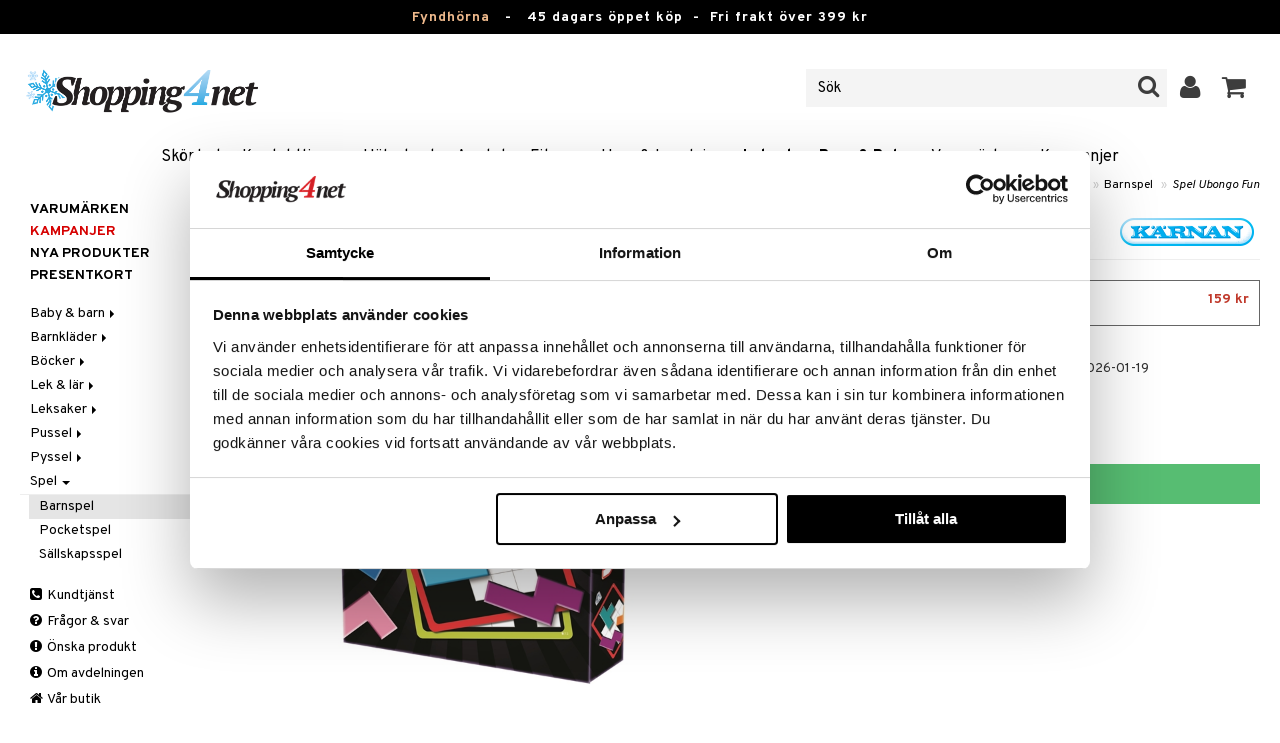

--- FILE ---
content_type: text/html; charset=utf-8
request_url: https://www.shopping4net.se/Leksaker/Spel-Pussel/Barnspel/Spel-Ubongo-Fun.htm
body_size: 28203
content:


<!doctype html>
    <html class="no-js" 
    xmlns:og="http://opengraphprotocol.org/schema/"
    xmlns:fb="http://www.facebook.com/2008/fbml"
    xml:lang="sv-SE" lang="sv-SE">
    
<head>
	<meta charset="utf-8">
	<meta http-equiv="X-UA-Compatible" content="IE=edge,chrome=1">

	<title>Spel Ubongo Fun - Barnspel - Egmont K&auml;rnan | Shopping4net</title>

	<meta http-equiv="content-language" content="sv-SE" />
    <meta name="keywords" content="Spel Ubongo Fun, barnspel, Egmont K&auml;rnan, leksaker, spel" />
    <meta name="description" content="Ett klurigt spel f&ouml;r hela familjen. Utmana varandra med ubongopussel som har bitar i olika f&auml;rger och former. Alla spelar med olika spelkort och l&ouml;ser samtidigt olika pussel." />
    <meta name="robots" content="index, follow" />
    <meta name="GOOGLEBOT" content="INDEX, FOLLOW" /> 
    <meta name="copyright" content="Copyright &copy;2026 - Shopping4net AB" />
	<meta name="viewport" content="width=device-width, initial-scale=1, maximum-scale=1" />
	
	
    

    <link href="//fonts.googleapis.com/css?family=Overpass:400,400i,600,700" rel="stylesheet" type="text/css">

	<link rel="stylesheet" href="/partner/shopping4net/css/shopping4net.min.css?v=251121100126">
    
    <link rel="shortcut icon" type="image/x-icon" href="/partner/shopping4net/favicon.ico?v=161018123302" />
    <link rel="image_src" type="image/png" href="/Common/Grpx/MainPage/S4n-logo-white-SE.png?v=251215093215" />
    
    <link rel="apple-touch-icon" sizes="144x144" href="/apple-touch-icon-144x144.png" />
    <link rel="apple-touch-icon" sizes="114x114" href="/apple-touch-icon-114x114.png" />
    <link rel="apple-touch-icon" sizes="72x72" href="/apple-touch-icon-72x72.png" />
    <link rel="apple-touch-icon" href="/apple-touch-icon.png" />


    <script type="text/javascript" src="/Common/Script/modernizr-2.6.1-respond-1.1.0.min.js"></script>
    <script type="text/javascript" src="/Common/Script/jquery-1.7.2.min.js"></script>
    <script type="text/javascript" src="/Common/Script/jquery.autocomplete.js"></script>
	<script type="text/javascript" src="/Common/Script/jquery.ba-dotimeout.min.js"></script>
	<script type="text/javascript" src="/Common/Script/jquery.validate.js"></script>
	<script type="text/javascript" src="/Common/Script/fsbase.js?v=230322152156"></script>
    <script type="text/javascript" src="/Common/Script/bootstrap.min.js"></script>

	<script type="text/javascript" src="/partner/shopping4net/script/newsletter.aspx?v=121019113058"></script>
    <link rel="canonical" href="https://www.shopping4net.se/Leksaker/Spel-Pussel/Barnspel/Spel-Ubongo-Fun.htm" />
    
    <script id="Cookiebot" src="https://consent.cookiebot.com/uc.js" data-cbid="73c5e88f-02c7-4bae-a2ed-d6a05870fbd5" data-blockingmode="auto" type="text/javascript"></script>
<script data-cookieconsent="ignore">
    window.dataLayer = window.dataLayer || [];
    function gtag() {
        dataLayer.push(arguments);
    }
    gtag("consent", "default", {
        ad_personalization: "denied",
        ad_storage: "denied",
        ad_user_data: "denied",
        analytics_storage: "denied",
        functionality_storage: "denied",
        personalization_storage: "denied",
        security_storage: "granted",
        wait_for_update: 500,
    });
    gtag("set", "ads_data_redaction", true);
    gtag("set", "url_passthrough", true);
</script>

    
    <script async src="https://www.googletagmanager.com/gtag/js?id=G-KEGHN8VDS3"></script><script> window.dataLayer = window.dataLayer || []; function gtag(){dataLayer.push(arguments);} gtag('js', new Date()); gtag('config', 'G-KEGHN8VDS3'); gtag('config', 'AW-972996793');</script>
    
        
	
    <link rel="stylesheet" href="/royalslider/royalslider.css" />
    <link rel="stylesheet" href="/royalslider/skins/default-inverted/rs-default-inverted.css" />
    <script src="/Common/Script/bigger-picture.min.js "></script>
    <link href="/Common/Script/bigger-picture.min.css " rel="stylesheet">
    <script src="/royalslider/jquery.royalslider.min.js"></script>

        
</head>

<body class="country1 division8">
<form name="aspnetForm" method="post" action="/Leksaker/Spel-Pussel/Barnspel/Spel-Ubongo-Fun.htm" onsubmit="javascript:return WebForm_OnSubmit();" id="aspnetForm">
<div>
<input type="hidden" name="__EVENTTARGET" id="__EVENTTARGET" value="" />
<input type="hidden" name="__EVENTARGUMENT" id="__EVENTARGUMENT" value="" />
<input type="hidden" name="__LASTFOCUS" id="__LASTFOCUS" value="" />
<input type="hidden" name="__VIEWSTATE" id="__VIEWSTATE" value="/[base64]/[base64]/9me" />
</div>

<script type="text/javascript">
//<![CDATA[
var theForm = document.forms['aspnetForm'];
if (!theForm) {
    theForm = document.aspnetForm;
}
function __doPostBack(eventTarget, eventArgument) {
    if (!theForm.onsubmit || (theForm.onsubmit() != false)) {
        theForm.__EVENTTARGET.value = eventTarget;
        theForm.__EVENTARGUMENT.value = eventArgument;
        theForm.submit();
    }
}
//]]>
</script>


<script src="/WebResource.axd?d=BC1p_102HAlOLcJWVa1T37EE5O9HP470JfigR7TNGSk7RdV5Qvn2C0gNFUTeDKJTkbTjz4FGym0TF0FNjuJYEfGbyVu_8furgZgbtOJCO0k1&amp;t=638901845280000000" type="text/javascript"></script>


<script src="/ScriptResource.axd?d=QMjB3rqK74uGlC6UIjyhcjOLXZ2VQoWmSQcfdJlsSWBc3Yqv4zcwl7UArqZYNGTYMVf15x0LqUB4W7ILNBaqueyjwOEooWV4Pj0qV4h-ex8QuqImJz9F22L2-ETB5D_BB7jviCTvQSNT-ZJKdLgBt67HFWL4K8QXWumlNk9Up1c1&amp;t=fffffffff2f92c66" type="text/javascript"></script>
<script src="/ScriptResource.axd?d=JxLJSNNtbjgfqC1tj3p8NzdM0nNzXP5v7upOHS2Vf0Cvxbj1Z0wtQwGIkTATw3Yj4wIxElcniAqYjJh4Xk90yYDL-BoKep92ZDcVHtrm528HtOdS_jGP1keS5x1C9DKNwaKpNLztZ4QqNLbuWQjL3IUnSBpdyVQFO0hGXuSJfCk1&amp;t=32e5dfca" type="text/javascript"></script>
<script src="/ScriptResource.axd?d=LZ9ZJmRu3deW_0RFeq8OelTPQW1td7jiQfhzOldxeqkiN5hLjMnvkNQ6Oowxz-6kUuMeqWDEmCI7k4HvhO9vCrUNHMoagP6EmsZSfD_v_tKM9HHDD0e1GU3qNwskvAbAk7QnPL3PPaZIhGc39-R2jE2JmxFHkSjIH_EdP8biCpoTPTX-8DGfHtF-ZwS83f770&amp;t=32e5dfca" type="text/javascript"></script>
<script type="text/javascript">
//<![CDATA[
function WebForm_OnSubmit() {
if (typeof(ValidatorOnSubmit) == "function" && ValidatorOnSubmit() == false) return false;
return true;
}
//]]>
</script>

<div>

	<input type="hidden" name="__VIEWSTATEGENERATOR" id="__VIEWSTATEGENERATOR" value="14FB595E" />
	<input type="hidden" name="__EVENTVALIDATION" id="__EVENTVALIDATION" value="/wEdACnVZ11w7PFAZ4y/XnRz9cdq/EzBZtHTZzXBAEMVYhUUMZzBdK+F7Cjij1d0rgPaCZQqP+ECYgfnJTP2ZXyB94uZPo2s97M2mr9FeFm4y1DEifx5p+PNdCMypwSEbS/8Bxx4dPJECUIFOQ3d7xDDOLKk9Q0/Z7wbYNA9Rfp5OwYj2whj/gCo7LdUCOGJQP8M56+eLN2QhNf9fpkRslzQo1B2IDrbzJROCyGXIXW66S7pniMm0ZxxO3hfGOFuBmAVhmf+cPgIKmh4Rw+eaIfm24bKwvd4zpLOaEb6NvmlN6BXSS9tUmjrKbevUrT+cMs/7LAMayU+MM+va8bT1Vd5uEROIr54N4wblovnWcdKSeOHZ4+QNQzerBFHBamsWGL13qebPBUTIRopj8uTVfKHntMqgQRP2U8M4xTj1YTNc2kTG/jWoPwsOyVrOkcxqydEjOXCL6bAX0hEPgOMwkBkEwcHEM/[base64]/4nahpicMfmSyp3i+r0cOT7g98Aw0/AFi7s8L+Q4kd5n0ekCmy0Gz4zOgf19LDBlHUwrP3t3mFVWDHUEYKFTn9VxTWrTdpz4WPzxGl00a5ta5xmScK882XXeMaiMf6ZgpSc2f0quz5K1Ekm3miT/fVgS5ZsCyo4V709I5ymILORqDqAgA96a+NEb0dZpZyyACQ4PSr/XOz7OoRNe" />
</div>
    
                         

    <script type="text/javascript">
//<![CDATA[
Sys.WebForms.PageRequestManager._initialize('ctl00$ScriptManager1', 'aspnetForm', ['tctl00$upnlSiteNav','','tctl00$cphMain$upnlArticleLists','','tctl00$SimpleCart$upnlSimpleCart','','tctl00$upnlSendPassword',''], [], [], 90, 'ctl00');
//]]>
</script>


    <div id="outer-wrap">
    <div id="inner-wrap">
    
    <div id="ctl00_upnlSiteNav">
	
            <nav id="site-nav" class="navbar navbar-inverse">
                <div class="top-border"><a href="/Kampanj.htm?KID=20721" style="color:#EDB88B;">Fyndhörna</a>&nbsp;&nbsp;&nbsp;-&nbsp;&nbsp;&nbsp;<span class="top-border-extra1">45 dagars öppet köp&nbsp;&nbsp;-&nbsp;&nbsp;</span>Fri frakt över 399 kr</div>
                <div class="navbar-inner">
                    <div class="container-fluid">

                            
                            <a class="btn btn-menu" data-toggle="nav" title="Meny">
                                <i class="icon-reorder icon-light"></i>
                            </a>
                        
                    
                        <a class="brand" href="https://www.shopping4net.se"><img id="logo" src="/Common/Grpx/MainPage/S4n-logo-white-SE.png?v=251215093215" alt="Shopping4net" /></a>
                        
                        <div id="site-nav-controls">
                        
                            
                            <div id="cart-button" class="pull-right">
                                <a href="#cart" class="btn btn-cart" role="button" data-toggle="modal" title="Kundvagnen"><i class="icon-shopping-cart"></i> <span class="btn-label">Kundvagnen</span></a>
                            </div>
                            
                            
                            <div id="login-button" class="pull-right">
                                
                                
                                    <a href="https://www.shopping4net.se/Logga-in.htm" class="btn" title="Logga in">
                                        <i class="icon-user icon-light"></i>
                                    </a>
                                
                            </div>
                            
                            
                            <div id="search-container">
                                <div id="search-button" class="pull-right">
                                    <a href="#search-form" class="btn btn-search" data-toggle="search">
                                        <i class="icon-search"></i>
                                    </a>
                                </div>    
                                <div id="search-form" class="navbar-form pull-right">
                                    

<script type="text/javascript">
$(document).ready(function() { 
    // SIMPLESEARCH
    $("#search-form input[type='text']").focus(function() { this.select(); });
    //$("#search label").inFieldLabels({ fadeOpacity: 0.1 });
    $("#search-form input[type='text']").autocomplete("/SimpleSearchHandler.ashx", {
        selectFirst: false,
        minChars: 3,
        scrollHeight: 500,
        width: 322,
        max: 0,
        matchContains: true,
        cacheLength: 10,
        extraParams: { country: 1, partner: 1 },
        formatItem: function(data, i, n, value) {
            //make the suggestion look nice
            return "<div class=\"division" + value.split("::")[2] + "\"><img src=\"" + value.split("::")[3] + "\" /> " + value.split("::")[0] + "</div>";
        },
        formatResult: function(data, value) {
            //only show the suggestions and not the URLs in the list
            return value.split("::")[0];
        }
    }).result(function(event, data, formatted) {
        //redirect to the URL in the string
        var pieces = formatted.split("::");
        window.location.href = pieces[1];
    });
});
</script>

<div id="ctl00_searchUC_pnlSimpleSearch" class="input-append site-nav-search" onkeypress="javascript:return WebForm_FireDefaultButton(event, &#39;ctl00_searchUC_btnSimpleSearch&#39;)">
		
    <input name="ctl00$searchUC$tbSimpleSearch" type="text" id="ctl00_searchUC_tbSimpleSearch" placeholder="Sök" /><a id="ctl00_searchUC_btnSimpleSearch" class="btn" UseSubmitBehavior="false" href="javascript:WebForm_DoPostBackWithOptions(new WebForm_PostBackOptions(&quot;ctl00$searchUC$btnSimpleSearch&quot;, &quot;&quot;, true, &quot;&quot;, &quot;&quot;, false, true))"><i class="icon-search"></i></a>

	</div>

                                </div>
                            </div>
                            
                        </div>



                    </div>
                </div>
                
                <div class="navbar-divisions">
                    <div class="container-fluid">
                        <a href="#" class="hidden-desktop divisions-toggle" data-toggle="divisions">
                            <strong>Leksaker, Barn & Baby</strong>
                            <i class="icon-chevron-down"></i>
                            <i class="icon-chevron-up"></i>
                        </a>
                        <ul class="division-list">
                            <li id="shopsmenu7"><a title="Parfym, smink och hudvård " href="https://www.shopping4net.se/Skoenhet.htm">Skönhet
</a></li><li id="shopsmenu1"><a title="Kontaktlinser och linser " href="https://www.shopping4net.se/Kontaktlinser.htm">Kontaktlinser
</a></li><li id="shopsmenu5"><a title="Hälsokost, naturmedel och viktminskning " href="https://www.shopping4net.se/Haelsokost.htm">Hälsokost
</a></li><li id="shopsmenu10"><a title="Receptfria läkemedel och egenvård " href="https://www.shopping4net.se/Apotek.htm">Apotek
</a></li><li id="shopsmenu4"><a title="Kosttillskott, protein och fitness " href="https://www.shopping4net.se/Fitness.htm">Fitness
</a></li><li id="shopsmenu11"><a title="Hem &amp; inredning " href="https://www.shopping4net.se/Hem.htm">Hem & Inredning
</a></li><li id="shopsmenu8" class="active"><a title="Leksaker, spel och babytillbehör " href="https://www.shopping4net.se/Leksaker.htm">Leksaker, Barn & Baby
</a></li><li id="shopsmenu9"><a rel="tooltip" data-original-title="75% rabatt " href="https://www.shopping4net.se/Film.htm">Film
</a></li><li id="shopsmenu3"><a title="Bläckpatroner och toner " href="https://www.shopping4net.se/Skrivartillbehoer.htm">Print
</a></li><li id="shopsmenubrand"><a title="Visa alla varumärken" href="https://www.shopping4net.se/Varumaerken.htm">Varumärken</a></li><li id="shopsmenucampaign"><a title="Visa alla kampanjer" href="https://www.shopping4net.se/Kampanj.htm">Kampanjer</a></li>
                        </ul>
                    </div>
                </div>

                
            </nav>
            
        
</div>

    
        
    <div id="page" class="container-fluid">
        
        

    
    


    <nav id="breadcrumbs">
        

<ul class="breadcrumb">
    <li><a href="https://www.shopping4net.se" title="Shopping4net.se | Ditt märkesvaruhus på nätet - allt på samma ställe">Shopping4net</a> <span class="divider">&raquo;</span></li><li><a href="https://www.shopping4net.se/Leksaker.htm" title="leksaker, dockor, spel, pussel, lego, duplo, brio, k&#228;rnan, hello kitty">Leksaker, Barn &amp; Baby</a> <span class="divider">&raquo;</span></li><li><a href="https://www.shopping4net.se/Leksaker.htm" title="Leksaker, Barn &amp; Baby, Spel">Spel</a> <span class="divider">&raquo;</span></li><li><a href="https://www.shopping4net.se/Leksaker/Spel-Pussel/Barnspel.htm" title="Leksaker, Barn &amp; Baby, Spel, Barnspel">Barnspel</a> <span class="divider">&raquo;</span></li><li class="active"><a href="https://www.shopping4net.se/Leksaker/Spel-Pussel/Barnspel/Spel-Ubongo-Fun.htm" title="Leksaker, Barn &amp; Baby, Spel, Barnspel, Spel Ubongo Fun">Spel Ubongo Fun</a></li>
</ul>
    </nav>


    <div class="row-fluid">

        <div id="main-content" class="span10 pull-right">
            
            


    		
	        <div id="more-product-info" class="row-fluid">
    	   
	            <div class="span12">
	            
	                <header id="product-header">
	                    <div class="product-brand">
	                        <h2><a id="ctl00_cphMain_hlManusShowAll" href="https://www.shopping4net.se/Leksaker/Tillverkare/Egmont-Kaernan.htm"><img src="/Common/Grpx/Mainpage/Brand-Egmont-Kaernan.png" alt="Egmont Kärnan" title="Visa alla produkter från Egmont Kärnan" /></a></h2>
	                    </div>
                        <div class="product-name">
	                        <h1>Spel Ubongo Fun</h1>
	                        
	                    </div>
	                </header>

                    <div id="ctl00_cphMain_pnlInfoBuy" class="row-fluid">
	
                    
                        <div class="product-gallery span6 clearfix">
                            <div id="ctl00_cphMain_pnlCarousel" class="slider-container">
		
                                <div class="royalSlider rsDefaultInv biggerPicture"><a href="/Common/PCCs/Products/Grpx/T4Net/Img-TEK66-1-XX_1-large.jpg" data-height="2048" data-width="2048"  style=" max-height:400px; display:block;"
                        data-img="/Common/PCCs/Products/Grpx/T4Net/Img-TEK66-1-XX_1-large.jpg" data-rsTmb="/Common/PCCs/Products/Grpx/T4Net/Img-TEK66-1-XX_1.jpg">
                            <img  height="400" width="400" style="max-height: 400px;" src="/Common/PCCs/Products/Grpx/T4Net/Img-TEK66-1-XX_1-large.jpg" alt="Spel Ubongo Fun (Bild 1 av 3)" >
                        </a><a href="/Common/PCCs/Products/Grpx/T4Net/Img-TEK66-1-XX_2-large.jpg" data-height="2048" data-width="2048"  style=" max-height:400px; display:block;"
                        data-img="/Common/PCCs/Products/Grpx/T4Net/Img-TEK66-1-XX_2-large.jpg" data-rsTmb="/Common/PCCs/Products/Grpx/T4Net/Img-TEK66-1-XX_2.jpg">
                            <img  height="400" width="400" style="max-height: 400px;" src="/Common/PCCs/Products/Grpx/T4Net/Img-TEK66-1-XX_2-large.jpg" alt="Spel Ubongo Fun (Bild 2 av 3)" >
                        </a><a href="/Common/PCCs/Products/Grpx/T4Net/Img-TEK66-1-XX_3-large.jpg" data-height="2048" data-width="2048"  style=" max-height:400px; display:block;"
                        data-img="/Common/PCCs/Products/Grpx/T4Net/Img-TEK66-1-XX_3-large.jpg" data-rsTmb="/Common/PCCs/Products/Grpx/T4Net/Img-TEK66-1-XX_3.jpg">
                            <img  height="400" width="400" style="max-height: 400px;" src="/Common/PCCs/Products/Grpx/T4Net/Img-TEK66-1-XX_3-large.jpg" alt="Spel Ubongo Fun (Bild 3 av 3)" >
                        </a></div>
                            
	</div>
                            
                            
                            
                        </div>
                        

	                    <div id="proddata" class="span6">
	                    
	                        
	                        <div id="ctl00_cphMain_pnlVariants">
		
	                            <input type="hidden" name="ctl00$cphMain$hdnVariantID" id="ctl00_cphMain_hdnVariantID" value="TEK66-1-XX" />
	                            
	                                    <ul class="variant-list">    
	                                
	                                    <li id="ctl00_cphMain_rptVariants_ctl01_liVariant" class="selected">
	                                        <a id="ctl00_cphMain_rptVariants_ctl01_btnVariant" href="javascript:WebForm_DoPostBackWithOptions(new WebForm_PostBackOptions(&quot;ctl00$cphMain$rptVariants$ctl01$btnVariant&quot;, &quot;&quot;, true, &quot;&quot;, &quot;&quot;, false, true))"><img src="/Common/PCCs/Products/Grpx/T4Net/Img-TEK66-1-XX-small.jpg" alt="Spel Ubongo Fun" class="image" /> Spel Ubongo Fun<span class="price">159 kr</span></a>
	                                    </li>
	                                
	                                    </ul>    
	                                
	                        
	</div>
	                    
	                        
		                    <div id="ctl00_cphMain_divArticle" class="article">
				                <div class="article-select row-fluid">

			                        <div id="ctl00_cphMain_pnlArticleSelect" class="artselect form-horizontal">
		
				                        
				                        
                                        
				                        
						                
						                
		                            
	</div>
                		            
		                            
                					
					                
					                
			                    </div>

                                
			                    <div class="row-fluid article-select">
			                        <div id="ctl00_cphMain_divQty" class="span3">
				                        
				                        <div class="controls">
			                                <select name="ctl00$cphMain$ddlQty" onchange="javascript:setTimeout(&#39;__doPostBack(\&#39;ctl00$cphMain$ddlQty\&#39;,\&#39;\&#39;)&#39;, 0)" id="ctl00_cphMain_ddlQty">
		<option selected="selected" value="1">1 st</option>
		<option value="2">2 st</option>
		<option value="3">3 st</option>

	</select>
			                            </div>
			                        </div>

                                            					        
                                        <div class="span9">
                                            <dl class="dl-horizontal">
                                                <dt>
                                                    Skickas från vårt lager
                                                        <a href="#" rel="tooltip" data-title="Datumet som anges är vårt beräknade sändningsdatum, baserat på varor vi har i lager samt beräknade inleveranser från våra leverantörer." data-original-title="" title="">*</a>
                                                    
                                                </dt>
                                                <dd><span id="ctl00_cphMain_spanDeliveryTime">2026-01-19</span></dd>
                                            </dl>
                                        </div>
    					            
			                    </div>
			                    
			                    <div class="row-fluid"> 
			                        <div class="article-info span12">
                                        
			                        
				                        

<span class="prices">
    <span class="price"><strong><span class="amount">159</span> <span class="currency">kr</span></strong></span>
    
    <span class="price-rec"></span>
    
    
</span>

                    				    
				                        
	                                    
	                                        <div class="part-payment-info">
	                                            <a href="#" rel="tooltip" data-title="Prisexempel baserat på 12 månaders delbetalning.">Delbetala från 54 kr per månad.</a>
	                                        </div>
	                                    
			                        </div>
				                </div>
				                
			                    <div class="row-fluid">
			                        <div class="submitfield span12">
			                            <a id="ctl00_cphMain_lnkBtnAddToCart" class="btn btn-large btn-success btn-block add-to-cart" href="javascript:WebForm_DoPostBackWithOptions(new WebForm_PostBackOptions(&quot;ctl00$cphMain$lnkBtnAddToCart&quot;, &quot;&quot;, true, &quot;&quot;, &quot;&quot;, false, true))">
			                                <span>Lägg i kundvagnen</span>
			                            </a>
			                        </div>
			                    </div>
			                    
		                    </div>
		                    
		                    
	                        
	                        
		                    
		                </div>
            		    
		            
</div>
		            
		            <div class="row-fluid">
		                
                        
                    </div>

		            
                    <div id="ctl00_cphMain_pnlSocialButtons" class="row-fluid">
	
                        <div class="social-buttons span12">
                            
                            <a href="../../../Product/#favo" id="ctl00_cphMain_aAddToArticleList" class="btn btn-mini" data-toggle="modal">
                                <i class="icon-heart"></i>
                                Lägg till på önskelista
                            </a>
        	            
                            
                            <a href="#reviewform" class="btn btn-mini" data-toggle="modal"><i class="icon-star"></i> Skriv recension</a>
        	            
                            
                            <a id="ctl00_cphMain_hlNotifyAFriend" class="btn btn-mini notifyfriend" data-toggle="modal" href="../../../Product/#notifyfriend"><i class="icon-envelope"></i> Tipsa en vän</a>
                            
                            
                            
                        </div>
                    
</div>
                    
                    
                    <div id="ctl00_cphMain_pnlArticleLists">
	

                        <div class="modal hide narrow" id="favo">
                    
                            <div class="modal-header">
                                <button type="button" class="close" data-dismiss="modal" aria-hidden="true">×</button>
                                <h3>Lägg till på önskelista</h3>
                            </div>
                            
                            <div id="ctl00_cphMain_upnlArticleLists">
		
                            
                                    <div class="modal-body">
                                    
                                        <div id="ctl00_cphMain_mbArticleLists_pnlMessageBox" class="row-fluid">
			
    <div class="span12">
        <div id="ctl00_cphMain_mbArticleLists_pnlMessageBoxInner" class="alert alert-info">
				
            <button type="button" class="close" data-dismiss="alert">×</button>
            <i class="icon-info-sign icon-light alert-icon"></i> <div class="alert-text">Du måste vara inloggad för att använda den här funktionen.</div>
        
			</div>
    </div>

		</div><a href="https://www.shopping4net.se/Logga-in.htm?r=https%3a%2f%2fwww.shopping4net.se%2fLeksaker%2fSpel-Pussel%2fBarnspel%2fSpel-Ubongo-Fun.htm" id="ctl00_cphMain_aArticleListsLogIn" data-dismiss="modal" class="btn">Logga in</a>
                                    
                                        
                                        
                                        
                                        
                                        
                                        
                                    </div>
                            
                                
	</div>

                        </div>

                    
</div>

                </div>
            </div>

            <div id="ctl00_cphMain_pnlInfoExt" class="row-fluid">
	

                <div class="span6">

                    
                    
                    
                    
                    
                    <div class="prodinfo tab tabactive">
	                    <h2>Produktinfo</h2>
	                    <h2 class="productname hidden">Spel Ubongo Fun</h2>
                		
	                     
                		
	                    <p><p>Utmana varandra med ubongopussel som har bitar i olika f&auml;rger och former. Alla spelar med olika spelkort och l&ouml;ser samtidigt olika pussel. Skillnaden &auml;r h&auml;r att ni inte f&aring;r veta vilka bitar som h&ouml;r till pusslen. Alla som lyckas l&ouml;sa sina pussel ropar UBONGO och vinner &auml;delstenar. N&auml;r spelet &auml;r slut r&auml;knar alla sina &auml;delstenar och kort. Den spelare som har flest vinner.  Spelet har tv&aring; olika sv&aring;righetsniv&aring;er!</p><p><strong>Inneh&aring;ller</strong>: 32 spelkort (med 64 olika ubongopussel), 4 x 8 ubongobitar, 8 &auml;delstenar (i papp), spelregler.</p><p><strong>F&ouml;r</strong>: 2-4 spelare.</p><p><strong>Speltid</strong>: ca 20 muniter.</p></p>
<h3>Övrigt</h3><p><p>8 &aring;r+</p></p>
<br /><img src="/Common/Grpx/Mainpage/UpToThree.jpg" alt="" border="0">

	                    
	                    
                    </div>
                    
                    <br />

                    <h4>Artikelnr</h4>
                    <p>TEK66-1-XX</p>
                    
                    <p style="font-style: italic; margin-top: 30px;">Lägsta pris senaste 30 dagarna: 159 kr</p>

                    <br />
                                        
                    
                    <div class="comments">
                        

<div id="reviewform" class="modal hide">
    <div id="ctl00_cphMain_ratings_pnlWriteReview" class="review-form modal-form" onkeypress="javascript:return WebForm_FireDefaultButton(event, &#39;ctl00_cphMain_ratings_btnSave&#39;)">
		
        
        <div class="modal-header">
            <button type="button" class="close" data-dismiss="modal" aria-hidden="true">×</button>
            <h3>Skriv recension</h3>
        </div>
        
        <div class="modal-body form-horizontal">
        
            <input type="hidden" name="ctl00$cphMain$ratings$hdnSelectedAGID" id="ctl00_cphMain_ratings_hdnSelectedAGID" value="TEK66" />
            <input type="hidden" name="ctl00$cphMain$ratings$hdnSelectedAID" id="ctl00_cphMain_ratings_hdnSelectedAID" value="0" />
            <input type="hidden" name="ctl00$cphMain$ratings$hdnNumReviews" id="ctl00_cphMain_ratings_hdnNumReviews" value="0" />
            <input type="hidden" name="ctl00$cphMain$ratings$hdnSumReviews" id="ctl00_cphMain_ratings_hdnSumReviews" value="0" />
     
            <p class="help-block" style="margin-top: 0; margin-bottom: 10px;">Fyll i fälten nedan och tryck sen på "Spara". Din recension kommer då att publiceras för alla kunder.
Vi förbehåller oss rätten att ta bort recensioner med innehåll som kan anses stötande eller som vi bedömer som icke relevanta.</p>

            <div id="ctl00_cphMain_ratings_vsum" class="error errorsummary" style="color:Red;display:none;">

		</div>

            <div class="reviewgrade control-group">
                <label for="ctl00_cphMain_ratings_ddlGrade" id="ctl00_cphMain_ratings_lblGradeHeader" class="control-label">Mitt betyg <span class="required">*</span></label>
                <div class="controls">
                    <select name="ctl00$cphMain$ratings$ddlGrade" id="ctl00_cphMain_ratings_ddlGrade" class="span12">
			<option selected="selected" value="0">0</option>
			<option value="1">1</option>
			<option value="2">2</option>
			<option value="3">3</option>
			<option value="4">4</option>
			<option value="5">5</option>

		</select>
                    <div id="starsselect"></div>
                    <span id="ctl00_cphMain_ratings_rfvReviewGrade" class="error" style="color:Red;display:none;">[R1] Obligatorisk</span>
                    </div>
            </div>

            <div class="control-group">
                <label for="ctl00_cphMain_ratings_tbReviewTextHeader" id="ctl00_cphMain_ratings_lblReviewTextHeader" class="control-label">Rubrik <span class="required">*</span></label>
                <div class="controls">
                    <input name="ctl00$cphMain$ratings$tbReviewTextHeader" type="text" id="ctl00_cphMain_ratings_tbReviewTextHeader" class="textbox span12" />
                    <span id="ctl00_cphMain_ratings_rfvReviewTextHeader" class="error" style="color:Red;display:none;">[R2] Obligatorisk</span>
                </div>
            </div>

            <div class="formrow reviewtext control-group">
                <label for="ctl00_cphMain_ratings_tbReviewText" id="ctl00_cphMain_ratings_lblReviewText" class="control-label">Recension (max 1000 tecken) <span class="required">*</span></label>
                <div class="controls">
                    <textarea name="ctl00$cphMain$ratings$tbReviewText" rows="3" cols="20" id="ctl00_cphMain_ratings_tbReviewText" class="span12">
</textarea>
                    <span id="ctl00_cphMain_ratings_rfvReviewText" class="error" style="color:Red;display:none;">[R3] Obligatorisk</span>
                    
                </div>
            </div>

            <div class="formrow reviewemail control-group">
                <label for="ctl00_cphMain_ratings_tbEmail" id="ctl00_cphMain_ratings_lblEmail" class="control-label">E-post (visas ej)</label>
                <div class="controls">
                    <input name="ctl00$cphMain$ratings$tbEmail" type="text" id="ctl00_cphMain_ratings_tbEmail" class="span12" />
                </div>
            </div>

            <div class="formrow reviewsig control-group">
                <label for="ctl00_cphMain_ratings_tbSignature" id="ctl00_cphMain_ratings_lblSignature" class="control-label">Signatur <span class="required">*</span></label>
                <div class="controls">
                    <input name="ctl00$cphMain$ratings$tbSignature" type="text" id="ctl00_cphMain_ratings_tbSignature" class="span12" />
                    <span id="ctl00_cphMain_ratings_rfvReviewSig" class="error" style="color:Red;display:none;">[R4] Obligatorisk</span>
                </div>
            </div>
        </div>

        <div class="modal-footer">
            <div class="control-group">
                <div class="controls">
                    <input type="submit" name="ctl00$cphMain$ratings$btnSave" value="Spara" onclick="javascript:WebForm_DoPostBackWithOptions(new WebForm_PostBackOptions(&quot;ctl00$cphMain$ratings$btnSave&quot;, &quot;&quot;, true, &quot;SubmitReview&quot;, &quot;&quot;, false, false))" id="ctl00_cphMain_ratings_btnSave" class="btn btn-success" />
                    <!--<a href="javascript:void(0)" class="btn btn-warning" data-dismiss="modal" aria-hidden="true">Stäng</a>-->
                </div>
            </div>
        </div>
        
    
	</div>

</div>


                    </div>
   
                </div>
                
                <!-- RELATED/EXTRA CONTENT -->
                <div id="ctl00_cphMain_pnlRelated" class="span6">
		
	                <div id="ctl00_cphMain_related_pnlTopList" class="Generic product-list-container">
			
    <h2>Tips till dig</h2>
    <ul class="short product-list thumbnails">
    
        <li class="product span4">
            

<div style="position: absolute;">

</div>

<a href="https://www.shopping4net.se/Leksaker/Spel-Pussel/Barnspel/Kortspel-Ubongo-Match.htm" id="ctl00_cphMain_related_rptTopList_ctl00_product_list_item_aProduct" class="thumbnail">
    <div class="image-container">
        
        <img src="/Common/PCCs/Products/Grpx/T4Net/Img-TEK71-1-XX-small.jpg" id="ctl00_cphMain_related_rptTopList_ctl00_product_list_item_imgProduct" class="product-image" alt="Kortspel Ubongo Match" />
        
    </div>
    
    <p class="caption">
        <strong class="name">Kortspel Ubongo Match</strong><br />
        <span class="manufacturer">Egmont Kärnan</span>
        <small class="desc"></small>
    </p>
    
    

<span class="prices">
    <span class="price"><strong><span class="amount">99</span> <span class="currency">kr</span></strong></span>
    
    <span class="price-rec"></span>
    
    
</span>

    
    <input type="hidden" name="ctl00$cphMain$related$rptTopList$ctl00$product_list_item$hdnArticleID" id="ctl00_cphMain_related_rptTopList_ctl00_product_list_item_hdnArticleID" />
    
    
    
    
</a>
        </li>
        <li class="product span4">
            

<div style="position: absolute;">

</div>

<a href="https://www.shopping4net.se/Leksaker/Spel-Pussel/Saellskapsspel/Ubongo.htm" id="ctl00_cphMain_related_rptTopList_ctl01_product_list_item_aProduct" class="thumbnail">
    <div class="image-container">
        
        <img src="/Common/PCCs/Products/Grpx/T4Net/Img-TEF230-1-XX-small.jpg" id="ctl00_cphMain_related_rptTopList_ctl01_product_list_item_imgProduct" class="product-image" alt="Ubongo" />
        
    </div>
    
    <p class="caption">
        <strong class="name">Ubongo</strong><br />
        <span class="manufacturer">Egmont Kärnan</span>
        <small class="desc"></small>
    </p>
    
    

<span class="prices">
    <span class="price"><strong><span class="amount">349</span> <span class="currency">kr</span></strong></span>
    
    <span class="price-rec"></span>
    
    
</span>

    
    <input type="hidden" name="ctl00$cphMain$related$rptTopList$ctl01$product_list_item$hdnArticleID" id="ctl00_cphMain_related_rptTopList_ctl01_product_list_item_hdnArticleID" />
    
    
    
    
</a>
        </li>
    </ul>

		</div>
                
	</div>
                <!-- /RELATED/EXTRA CONTENT -->

            
</div>
        </div>

        <nav id="sub-nav" class="span2">
            

<nav id="nav" role="navigation">

<button class="close hidden-desktop" data-toggle="nav">&times;</button>

<div class="block">




<ul class="nav nav-list hl-nav">
    
    
        <li><a id="ctl00_cphMain_divisionnav_hlShopByBrand" href="https://www.shopping4net.se/Leksaker/Varumaerke.htm">Varumärken</a></li>
    
    <li class="hl-camps"><a id="ctl00_cphMain_divisionnav_hlCamps" href="https://www.shopping4net.se/Leksaker/Kampanj.htm">Kampanjer</a></li>
    
        <li><a id="ctl00_cphMain_divisionnav_hlNews" href="https://www.shopping4net.se/Leksaker/Nya-produkter.htm">Nya produkter</a></li>
    
        <li class="hl-giftcard"><a id="ctl00_cphMain_divisionnav_hlGiftcard" href="https://www.shopping4net.se/Skoenhet/Foer-henne/Parfym/Giftset/Presentkort.htm">Presentkort</a></li>
    
</ul>


<div id="ctl00_cphMain_divisionnav_pnlTreeMenu" class="treemenu">
	
    <ul class="nav nav-list fs-tree root"><li class=""><a href="#T816" class="collapsed" data-toggle="collapse">Baby &amp; barn&nbsp;<i class="caret"></i></a></li><ul class="nav nav-list collapse sub1" id="T816"><li class=""><a href="#T816-1" class="collapsed" data-toggle="collapse">Accessoarer&nbsp;<i class="caret"></i></a></li><ul class="nav nav-list collapse sub2" id="T816-1"><li><a href="https://www.shopping4net.se/Leksaker/Baby-Barn/Accessoarer/Foer-haaret.htm">F&#246;r h&#229;ret</a></li><li><a href="https://www.shopping4net.se/Leksaker/Baby-Barn/Accessoarer/Hattar-Moessor.htm">Hattar &amp; M&#246;ssor</a></li><li><a href="https://www.shopping4net.se/Leksaker/Baby-Barn/Accessoarer/Oevrigt.htm">&#214;vrigt</a></li><li><a href="https://www.shopping4net.se/Leksaker/Baby-Barn/Accessoarer/Plaanboecker.htm">Pl&#229;nb&#246;cker</a></li><li><a href="https://www.shopping4net.se/Leksaker/Baby-Barn/Accessoarer/Smycken.htm">Smycken</a></li><li><a href="https://www.shopping4net.se/Leksaker/Baby-Barn/Accessoarer/Solglasoegon.htm">Solglas&#246;gon</a></li></ul><li class=""><a href="#T816-2" class="collapsed" data-toggle="collapse">Aktivitet&nbsp;<i class="caret"></i></a></li><ul class="nav nav-list collapse sub2" id="T816-2"><li><a href="https://www.shopping4net.se/Leksaker/Baby-Barn/Aktivitet/Babygym.htm">Babygym</a></li><li><a href="https://www.shopping4net.se/Leksaker/Baby-Barn/Aktivitet/Babysitters.htm">Babysitters</a></li><li><a href="https://www.shopping4net.se/Leksaker/Baby-Barn/Aktivitet/Bit-Skallra.htm">Bit &amp; Skallra</a></li><li><a href="https://www.shopping4net.se/Leksaker/Baby-Barn/Aktivitet/Mobiler.htm">Mobiler</a></li><li><a href="https://www.shopping4net.se/Leksaker/Baby-Barn/Aktivitet/Snuttefiltar.htm">Snuttefiltar</a></li></ul><li class=""><a href="#T816-7" class="collapsed" data-toggle="collapse">&#196;ta&nbsp;<i class="caret"></i></a></li><ul class="nav nav-list collapse sub2" id="T816-7"><li><a href="https://www.shopping4net.se/Leksaker/Baby-Barn/Aeta/Barnservis.htm">Barnservis</a></li><li><a href="https://www.shopping4net.se/Leksaker/Baby-Barn/Aeta/Haklappar.htm">Haklappar</a></li><li><a href="https://www.shopping4net.se/Leksaker/Baby-Barn/Aeta/Matlaador-Matfoervaring.htm">Matl&#229;dor &amp; Matf&#246;rvaring</a></li><li><a href="https://www.shopping4net.se/Leksaker/Baby-Barn/Aeta/Nappflaskor-Tillbehoer.htm">Nappflaskor &amp; Tillbeh&#246;r</a></li><li><a href="https://www.shopping4net.se/Leksaker/Baby-Barn/Aeta/Vattenflaskor-Tillbehoer.htm">Vattenflaskor &amp; Tillbeh&#246;r</a></li></ul><li><a href="https://www.shopping4net.se/Leksaker/Baby-Barn/Badrockar-Handdukar.htm">Badrockar &amp; Handdukar</a></li><li><a href="https://www.shopping4net.se/Leksaker/Baby-Barn/Barnvagnstillbehoer.htm">Barnvagnstillbeh&#246;r</a></li><li class=""><a href="#T816-11" class="collapsed" data-toggle="collapse">Gravid/Mamma&nbsp;<i class="caret"></i></a></li><ul class="nav nav-list collapse sub2" id="T816-11"><li><a href="https://www.shopping4net.se/Leksaker/Baby-Barn/Gravid-Mamma/Graviditet-amning.htm">Graviditet &amp; amning</a></li></ul><li class=""><a href="#T816-3" class="collapsed" data-toggle="collapse">Inredning&nbsp;<i class="caret"></i></a></li><ul class="nav nav-list collapse sub2" id="T816-3"><li><a href="https://www.shopping4net.se/Leksaker/Baby-Barn/Inredning/Barnmoebler.htm">Barnm&#246;bler</a></li><li><a href="https://www.shopping4net.se/Leksaker/Baby-Barn/Inredning/Dekoration.htm">Dekoration</a></li><li><a href="https://www.shopping4net.se/Leksaker/Baby-Barn/Inredning/Foervaring.htm">F&#246;rvaring</a></li><li><a href="https://www.shopping4net.se/Leksaker/Baby-Barn/Inredning/Lampor.htm">Lampor</a></li><li><a href="https://www.shopping4net.se/Leksaker/Baby-Barn/Inredning/Mattor.htm">Mattor</a></li><li><a href="https://www.shopping4net.se/Leksaker/Baby-Barn/Inredning/Saengklaeder.htm">S&#228;ngkl&#228;der</a></li></ul><li class=""><a href="#T816-4" class="collapsed" data-toggle="collapse">Kalas&nbsp;<i class="caret"></i></a></li><ul class="nav nav-list collapse sub2" id="T816-4"><li><a href="https://www.shopping4net.se/Leksaker/Baby-Barn/Kalas/Maskerad.htm">Maskerad</a></li><li><a href="https://www.shopping4net.se/Leksaker/Baby-Barn/Kalas/Tillbehoer.htm">Tillbeh&#246;r</a></li></ul><li class=""><a href="#T816-6" class="collapsed" data-toggle="collapse">Resa&nbsp;<i class="caret"></i></a></li><ul class="nav nav-list collapse sub2" id="T816-6"><li><a href="https://www.shopping4net.se/Leksaker/Baby-Barn/Resa/I-Bilen.htm">I Bilen</a></li><li><a href="https://www.shopping4net.se/Leksaker/Baby-Barn/Resa/Paraply.htm">Paraply</a></li><li><a href="https://www.shopping4net.se/Leksaker/Baby-Barn/Resa/Vaeskor.htm">V&#228;skor</a></li></ul><li><a href="https://www.shopping4net.se/Leksaker/Baby-Barn/Saekerhet.htm">S&#228;kerhet</a></li><li class=""><a href="#T816-8" class="collapsed" data-toggle="collapse">Sk&#246;ta&nbsp;<i class="caret"></i></a></li><ul class="nav nav-list collapse sub2" id="T816-8"><li><a href="https://www.shopping4net.se/Leksaker/Baby-Barn/Skoeta-Tvaetta/Badrummet.htm">Badrummet</a></li><li><a href="https://www.shopping4net.se/Leksaker/Baby-Barn/Skoeta-Tvaetta/Handdukar.htm">Handdukar</a></li><li><a href="https://www.shopping4net.se/Leksaker/Baby-Barn/Skoeta-Tvaetta/Hudvaard.htm">Hudv&#229;rd</a></li><li><a href="https://www.shopping4net.se/Leksaker/Baby-Barn/Skoeta-Tvaetta/Nappar-Tillbehoer.htm">Nappar &amp; Tillbeh&#246;r</a></li></ul><li><a href="https://www.shopping4net.se/Leksaker/Baby-Barn/Skoetvaeskor.htm">Sk&#246;tv&#228;skor</a></li></ul><li class=""><a href="#T820" class="collapsed" data-toggle="collapse">Barnkl&#228;der&nbsp;<i class="caret"></i></a></li><ul class="nav nav-list collapse sub1" id="T820"><li class=""><a href="#T820-7" class="collapsed" data-toggle="collapse">Accessoarer&nbsp;<i class="caret"></i></a></li><ul class="nav nav-list collapse sub2" id="T820-7"><li><a href="https://www.shopping4net.se/Leksaker/Barnklaeder/Accessoarer/Kepsar-Solhattar.htm">Kepsar &amp; Solhattar</a></li></ul><li><a href="https://www.shopping4net.se/Leksaker/Barnklaeder/Badklaeder-UV-klaeder.htm">Badkl&#228;der &amp; UV-kl&#228;der</a></li><li><a href="https://www.shopping4net.se/Leksaker/Barnklaeder/Klaenningar.htm">Kl&#228;nningar</a></li><li class=""><a href="#T820-2" class="collapsed" data-toggle="collapse">Nederdelar&nbsp;<i class="caret"></i></a></li><ul class="nav nav-list collapse sub2" id="T820-2"><li><a href="https://www.shopping4net.se/Leksaker/Barnklaeder/Nederdelar/Leggings.htm">Leggings</a></li></ul><li class=""><a href="#T820-1" class="collapsed" data-toggle="collapse">&#214;verdelar&nbsp;<i class="caret"></i></a></li><ul class="nav nav-list collapse sub2" id="T820-1"><li><a href="https://www.shopping4net.se/Leksaker/Barnklaeder/Oeverdelar/Sweatshirts.htm">Sweatshirts</a></li><li><a href="https://www.shopping4net.se/Leksaker/Barnklaeder/Oeverdelar/T-shirts.htm">T-shirts</a></li></ul><li><a href="https://www.shopping4net.se/Leksaker/Barnklaeder/Sovklaeder.htm">Sovkl&#228;der</a></li><li><a href="https://www.shopping4net.se/Leksaker/Barnklaeder/Underklaeder-Strumpor.htm">Underkl&#228;der &amp; Strumpor</a></li></ul><li class=""><a href="#T811" class="collapsed" data-toggle="collapse">B&#246;cker&nbsp;<i class="caret"></i></a></li><ul class="nav nav-list collapse sub1" id="T811"><li><a href="https://www.shopping4net.se/Leksaker/Boecker/Dagboecker.htm">Dagb&#246;cker</a></li><li><a href="https://www.shopping4net.se/Leksaker/Boecker/Laes-Laer.htm">L&#228;s &amp; L&#228;r</a></li><li><a href="https://www.shopping4net.se/Leksaker/Boecker/Maalarboecker.htm">M&#229;larb&#246;cker</a></li><li><a href="https://www.shopping4net.se/Leksaker/Boecker/Presentboecker.htm">Presentb&#246;cker</a></li><li><a href="https://www.shopping4net.se/Leksaker/Boecker/Pysselboecker.htm">Pysselb&#246;cker</a></li></ul><li class=""><a href="#T812" class="collapsed" data-toggle="collapse">Lek &amp; l&#228;r&nbsp;<i class="caret"></i></a></li><ul class="nav nav-list collapse sub1" id="T812"><li><a href="https://www.shopping4net.se/Leksaker/Lek-Laer/Experiment.htm">Experiment</a></li><li><a href="https://www.shopping4net.se/Leksaker/Lek-Laer/Inlaerningsspel.htm">Inl&#228;rningsspel</a></li><li><a href="https://www.shopping4net.se/Leksaker/Lek-Laer/Instrument.htm">Instrument</a></li><li><a href="https://www.shopping4net.se/Leksaker/Lek-Laer/Pedagogiska-leksaker.htm">Pedagogiska leksaker</a></li></ul><li class=""><a href="#T813" class="collapsed" data-toggle="collapse">Leksaker&nbsp;<i class="caret"></i></a></li><ul class="nav nav-list collapse sub1" id="T813"><li><a href="https://www.shopping4net.se/Leksaker/Leksaker/Adventskalendrar.htm">Adventskalendrar</a></li><li class=""><a href="#T813-1" class="collapsed" data-toggle="collapse">Babylek&nbsp;<i class="caret"></i></a></li><ul class="nav nav-list collapse sub2" id="T813-1"><li><a href="https://www.shopping4net.se/Leksaker/Leksaker/Babylek/Aktivitetsleksaker.htm">Aktivitetsleksaker</a></li><li><a href="https://www.shopping4net.se/Leksaker/Leksaker/Babylek/Dragleksaker.htm">Dragleksaker</a></li><li><a href="https://www.shopping4net.se/Leksaker/Leksaker/Babylek/Fordon.htm">Fordon</a></li><li><a href="https://www.shopping4net.se/Leksaker/Leksaker/Babylek/Laera-gaa-vagnar.htm">L&#228;ra g&#229; vagnar</a></li></ul><li><a href="https://www.shopping4net.se/Leksaker/Leksaker/Badleksaker.htm">Badleksaker</a></li><li class=""><a href="#T813-2" class="collapsed" data-toggle="collapse">Bygg &amp; Klossar&nbsp;<i class="caret"></i></a></li><ul class="nav nav-list collapse sub2" id="T813-2"><li><a href="https://www.shopping4net.se/Leksaker/Leksaker/Bygg-Klossar/BRIO-Builder.htm">BRIO Builder</a></li><li><a href="https://www.shopping4net.se/Leksaker/Leksaker/Bygg-Klossar/Geomag.htm">Geomag</a></li><li><a href="https://www.shopping4net.se/Leksaker/Leksaker/Bygg-Klossar/Klossar.htm">Klossar</a></li><li><a href="https://www.shopping4net.se/Leksaker/Leksaker/Bygg-Klossar/Magformers.htm">Magformers</a></li><li><a href="https://www.shopping4net.se/Leksaker/Leksaker/Bygg-Klossar/Verktyg.htm">Verktyg</a></li></ul><li class=""><a href="#T813-3" class="collapsed" data-toggle="collapse">Djur&nbsp;<i class="caret"></i></a></li><ul class="nav nav-list collapse sub2" id="T813-3"><li><a href="https://www.shopping4net.se/Leksaker/Leksaker/Djur/Bondgaard.htm">Bondg&#229;rd</a></li><li><a href="https://www.shopping4net.se/Leksaker/Leksaker/Djur/Figurer.htm">Figurer</a></li><li><a href="https://www.shopping4net.se/Leksaker/Leksaker/Djur/Fur-Real.htm">Fur Real</a></li><li><a href="https://www.shopping4net.se/Leksaker/Leksaker/Djur/Littlest-Petshop.htm">Littlest Pet Shop</a></li><li><a href="https://www.shopping4net.se/Leksaker/Leksaker/Djur/Schleich-Forntidsdjur.htm">Schleich - Forntidsdjur</a></li><li><a href="https://www.shopping4net.se/Leksaker/Leksaker/Djur/Schleich-Haestar.htm">Schleich - H&#228;star</a></li><li><a href="https://www.shopping4net.se/Leksaker/Leksaker/Djur/Schleich-Wild-Life.htm">Schleich-Wild Life</a></li><li><a href="https://www.shopping4net.se/Leksaker/Leksaker/Djur/Zhu-Zhu-Pets.htm">Zhu Zhu Pets</a></li></ul><li class=""><a href="#T813-4" class="collapsed" data-toggle="collapse">Dockor&nbsp;<i class="caret"></i></a></li><ul class="nav nav-list collapse sub2" id="T813-4"><li><a href="https://www.shopping4net.se/Leksaker/Leksaker/Dockor/Actionfigurer.htm">Actionfigurer</a></li><li><a href="https://www.shopping4net.se/Leksaker/Leksaker/Dockor/Baby-Born.htm">Baby Born</a></li><li><a href="https://www.shopping4net.se/Leksaker/Leksaker/Dockor/Barbie.htm">Barbie</a></li><li><a href="https://www.shopping4net.se/Leksaker/Leksaker/Dockor/Cocomelon.htm">Cocomelon</a></li><li><a href="https://www.shopping4net.se/Leksaker/Leksaker/Dockor/Disney-Princessor.htm">Disney Prinsessor</a></li><li><a href="https://www.shopping4net.se/Leksaker/Leksaker/Dockor/Docktillbehoer.htm">Docktillbeh&#246;r</a></li><li><a href="https://www.shopping4net.se/Leksaker/Leksaker/Dockor/Gabbys-Dollhouse.htm">Gabby&#39;s Dollhouse</a></li><li><a href="https://www.shopping4net.se/Leksaker/Leksaker/Dockor/Happy-Friends.htm">Happy Friends</a></li><li><a href="https://www.shopping4net.se/Leksaker/Leksaker/Dockor/LOL.htm">L.O.L.</a></li><li><a href="https://www.shopping4net.se/Leksaker/Leksaker/Dockor/Magtoys.htm">Magtoys</a></li><li><a href="https://www.shopping4net.se/Leksaker/Leksaker/Dockor/Rubens-Barn.htm">Rubens Barn</a></li><li><a href="https://www.shopping4net.se/Leksaker/Leksaker/Dockor/Skraallan.htm">Skr&#229;llan</a></li></ul><li class=""><a href="#T813-5" class="collapsed" data-toggle="collapse">Docksk&#229;p&nbsp;<i class="caret"></i></a></li><ul class="nav nav-list collapse sub2" id="T813-5"><li><a href="https://www.shopping4net.se/Leksaker/Leksaker/Dockskaap/Lundby-Smaaland.htm">Lundby</a></li><li><a href="https://www.shopping4net.se/Leksaker/Leksaker/Dockskaap/Lundby-Stockholm.htm">Lundby Stockholm</a></li><li><a href="https://www.shopping4net.se/Leksaker/Leksaker/Dockskaap/Mumin.htm">Mumin</a></li><li><a href="https://www.shopping4net.se/Leksaker/Leksaker/Dockskaap/Pippi-Hoppetossa.htm">Pippi Hoppetossa</a></li><li><a href="https://www.shopping4net.se/Leksaker/Leksaker/Dockskaap/Pippi-Villa-Villerkulla.htm">Pippi Villa Villerkulla</a></li></ul><li class=""><a href="#T813-6" class="collapsed" data-toggle="collapse">Fordon&nbsp;<i class="caret"></i></a></li><ul class="nav nav-list collapse sub2" id="T813-6"><li><a href="https://www.shopping4net.se/Leksaker/Leksaker/Fordon/Arbetsfordon.htm">Arbetsfordon</a></li><li><a href="https://www.shopping4net.se/Leksaker/Leksaker/Fordon/Bilar.htm">Bilar</a></li><li><a href="https://www.shopping4net.se/Leksaker/Leksaker/Fordon/Bilbanor.htm">Bilbanor</a></li><li><a href="https://www.shopping4net.se/Leksaker/Leksaker/Fordon/Brandkaar.htm">Brandk&#229;r</a></li><li><a href="https://www.shopping4net.se/Leksaker/Leksaker/Fordon/Polis.htm">Polis</a></li><li><a href="https://www.shopping4net.se/Leksaker/Leksaker/Fordon/Taag.htm">T&#229;g</a></li></ul><li><a href="https://www.shopping4net.se/Leksaker/Leksaker/Gunghaestar-Gungdjur.htm">Gungh&#228;star &amp; Gungdjur</a></li><li class=""><a href="#T813-7" class="collapsed" data-toggle="collapse">K&#228;nda figurer&nbsp;<i class="caret"></i></a></li><ul class="nav nav-list collapse sub2" id="T813-7"><li><a href="https://www.shopping4net.se/Leksaker/Leksaker/Kaenda-figurer/Alfons-Aaberg.htm">Alfons &#197;berg</a></li><li><a href="https://www.shopping4net.se/Leksaker/Leksaker/Kaenda-figurer/Babblarna.htm">Babblarna</a></li><li><a href="https://www.shopping4net.se/Leksaker/Leksaker/Kaenda-figurer/Bamse.htm">Bamse</a></li><li><a href="https://www.shopping4net.se/Leksaker/Leksaker/Kaenda-figurer/Batman.htm">Batman</a></li><li><a href="https://www.shopping4net.se/Leksaker/Leksaker/Kaenda-figurer/Bolibompa.htm">Bolibompa</a></li><li><a href="https://www.shopping4net.se/Leksaker/Leksaker/Kaenda-figurer/Cars.htm">Cars</a></li><li><a href="https://www.shopping4net.se/Leksaker/Leksaker/Kaenda-figurer/Disney.htm">Disney</a></li><li><a href="https://www.shopping4net.se/Leksaker/Leksaker/Kaenda-figurer/Disney-Prinsessor.htm">Disney Prinsessor</a></li><li><a href="https://www.shopping4net.se/Leksaker/Leksaker/Kaenda-figurer/Emil.htm">Emil</a></li><li><a href="https://www.shopping4net.se/Leksaker/Leksaker/Kaenda-figurer/Frozen.htm">Frozen</a></li><li><a href="https://www.shopping4net.se/Leksaker/Leksaker/Kaenda-figurer/Greta-Gris.htm">Greta Gris</a></li><li><a href="https://www.shopping4net.se/Leksaker/Leksaker/Kaenda-figurer/Harry-Potter.htm">Harry Potter</a></li><li><a href="https://www.shopping4net.se/Leksaker/Leksaker/Kaenda-figurer/Hello-Kitty.htm">Hello Kitty</a></li><li><a href="https://www.shopping4net.se/Leksaker/Leksaker/Kaenda-figurer/LOL.htm">L.O.L.</a></li><li><a href="https://www.shopping4net.se/Leksaker/Leksaker/Kaenda-figurer/Mamma-Mu.htm">Mamma Mu</a></li><li><a href="https://www.shopping4net.se/Leksaker/Leksaker/Kaenda-figurer/Mulle.htm">Mulle</a></li><li><a href="https://www.shopping4net.se/Leksaker/Leksaker/Kaenda-figurer/Mumin.htm">Mumin</a></li><li><a href="https://www.shopping4net.se/Leksaker/Leksaker/Kaenda-figurer/My-Little-Pony.htm">My Little Pony</a></li><li><a href="https://www.shopping4net.se/Leksaker/Leksaker/Kaenda-figurer/Paw-Patrol.htm">Paw Patrol</a></li><li><a href="https://www.shopping4net.se/Leksaker/Leksaker/Kaenda-figurer/Pettson-Findus.htm">Pettson &amp; Findus</a></li><li><a href="https://www.shopping4net.se/Leksaker/Leksaker/Kaenda-figurer/Pippi-Laangstrump.htm">Pippi L&#229;ngstrump</a></li><li><a href="https://www.shopping4net.se/Leksaker/Leksaker/Kaenda-figurer/Pokemon.htm">Pokemon</a></li><li><a href="https://www.shopping4net.se/Leksaker/Leksaker/Kaenda-figurer/Pyjamashjaeltarna.htm">Pyjamashj&#228;ltarna</a></li><li><a href="https://www.shopping4net.se/Leksaker/Leksaker/Kaenda-figurer/Skraallan.htm">Skr&#229;llan</a></li><li><a href="https://www.shopping4net.se/Leksaker/Leksaker/Kaenda-figurer/Spiderman.htm">Spiderman</a></li><li><a href="https://www.shopping4net.se/Leksaker/Leksaker/Kaenda-figurer/Super-Mario.htm">Super Mario</a></li></ul><li class=""><a href="#T813-8" class="collapsed" data-toggle="collapse">LEGO&nbsp;<i class="caret"></i></a></li><ul class="nav nav-list collapse sub2" id="T813-8"><li><a href="https://www.shopping4net.se/Leksaker/Leksaker/Lego/Despicable-Me.htm">Despicable Me</a></li><li><a href="https://www.shopping4net.se/Leksaker/Leksaker/Lego/Fortnite.htm">Fortnite</a></li><li><a href="https://www.shopping4net.se/Leksaker/Leksaker/Lego/Lego-City.htm">LEGO City</a></li><li><a href="https://www.shopping4net.se/Leksaker/Leksaker/Lego/LEGO-Classic.htm">LEGO Classic</a></li><li><a href="https://www.shopping4net.se/Leksaker/Leksaker/Lego/LEGO-Disney.htm">LEGO Disney</a></li><li><a href="https://www.shopping4net.se/Leksaker/Leksaker/Lego/LEGO-Disney-Princess.htm">LEGO Disney Princess</a></li><li><a href="https://www.shopping4net.se/Leksaker/Leksaker/Lego/LEGO-DUPLO.htm">LEGO DUPLO</a></li><li><a href="https://www.shopping4net.se/Leksaker/Leksaker/Lego/Lego-Friends.htm">LEGO Friends</a></li><li><a href="https://www.shopping4net.se/Leksaker/Leksaker/Lego/LEGO-Gabbys-Dollhouse.htm">LEGO Gabby’s Dollhouse</a></li><li><a href="https://www.shopping4net.se/Leksaker/Leksaker/Lego/LEGO-Minecraft.htm">LEGO Minecraft</a></li><li><a href="https://www.shopping4net.se/Leksaker/Leksaker/Lego/Lego-Ninjago.htm">LEGO Ninjago</a></li><li><a href="https://www.shopping4net.se/Leksaker/Leksaker/Lego/LEGO-Speed-Champions.htm">LEGO Speed Champions</a></li><li><a href="https://www.shopping4net.se/Leksaker/Leksaker/Lego/LEGO-Spidey.htm">LEGO Spidey</a></li><li><a href="https://www.shopping4net.se/Leksaker/Leksaker/Lego/Lego-Super-Heroes.htm">LEGO Super Heroes</a></li><li><a href="https://www.shopping4net.se/Leksaker/Leksaker/Lego/Sonic.htm">Sonic</a></li></ul><li class=""><a href="#T813-9" class="collapsed" data-toggle="collapse">Leka hus&nbsp;<i class="caret"></i></a></li><ul class="nav nav-list collapse sub2" id="T813-9"><li><a href="https://www.shopping4net.se/Leksaker/Leksaker/Leka-hus/Koek-Koeksredskap.htm">K&#246;k &amp; K&#246;ksredskap</a></li><li><a href="https://www.shopping4net.se/Leksaker/Leksaker/Leka-hus/Staedning.htm">St&#228;dning</a></li></ul><li><a href="https://www.shopping4net.se/Leksaker/Leksaker/Mjukisar.htm">Mjukisar</a></li><li><a href="https://www.shopping4net.se/Leksaker/Leksaker/Playmobil.htm">Playmobil</a></li><li><a href="https://www.shopping4net.se/Leksaker/Leksaker/Radiostyrt.htm">Radiostyrt</a></li><li class=""><a href="#T813-13" class="collapsed" data-toggle="collapse">Tr&#228;leksaker&nbsp;<i class="caret"></i></a></li><ul class="nav nav-list collapse sub2" id="T813-13"><li><a href="https://www.shopping4net.se/Leksaker/Leksaker/Traeleksaker/Brio.htm">Brio</a></li><li><a href="https://www.shopping4net.se/Leksaker/Leksaker/Traeleksaker/Jabadabado.htm">Jabadabado</a></li><li><a href="https://www.shopping4net.se/Leksaker/Leksaker/Traeleksaker/Micki.htm">Micki</a></li></ul><li class=""><a href="#T813-12" class="collapsed" data-toggle="collapse">Utomhuslek&nbsp;<i class="caret"></i></a></li><ul class="nav nav-list collapse sub2" id="T813-12"><li><a href="https://www.shopping4net.se/Leksaker/Leksaker/Utomhuslek/Strandlek.htm">Strandlek</a></li><li><a href="https://www.shopping4net.se/Leksaker/Leksaker/Utomhuslek/Utomhus-leksaker.htm">Utomhus-leksaker</a></li><li><a href="https://www.shopping4net.se/Leksaker/Leksaker/Utomhuslek/Utomhus-spel.htm">Utomhus-spel</a></li></ul></ul><li class=""><a href="#T819" class="collapsed" data-toggle="collapse">Pussel&nbsp;<i class="caret"></i></a></li><ul class="nav nav-list collapse sub1" id="T819"><li><a href="https://www.shopping4net.se/Leksaker/Pussel/Pussel-1000-bitar.htm">1000 bitar</a></li><li><a href="https://www.shopping4net.se/Leksaker/Pussel/Pussel-1500-bitar.htm">1500 bitar</a></li><li><a href="https://www.shopping4net.se/Leksaker/Pussel/Pussel-500-bitar.htm">200-500 bitar</a></li><li><a href="https://www.shopping4net.se/Leksaker/Pussel/Pusselbollar.htm">3D-Pussel</a></li><li><a href="https://www.shopping4net.se/Leksaker/Pussel/Barnpussel.htm">Barnpussel</a></li><li><a href="https://www.shopping4net.se/Leksaker/Pussel/Pusseltillbehoer.htm">Pusseltillbeh&#246;r</a></li></ul><li class=""><a href="#T814" class="collapsed" data-toggle="collapse">Pyssel&nbsp;<i class="caret"></i></a></li><ul class="nav nav-list collapse sub1" id="T814"><li><a href="https://www.shopping4net.se/Leksaker/Pyssel/Lekdeg.htm">Lekdeg</a></li><li><a href="https://www.shopping4net.se/Leksaker/Pyssel/Paerlor.htm">P&#228;rlor</a></li><li><a href="https://www.shopping4net.se/Leksaker/Pyssel/Pysselmaterial.htm">Pysselmaterial</a></li><li><a href="https://www.shopping4net.se/Leksaker/Pyssel/Pysselset.htm">Pysselset</a></li><li><a href="https://www.shopping4net.se/Leksaker/Pyssel/Rita-Maala.htm">Rita &amp; M&#229;la</a></li><li><a href="https://www.shopping4net.se/Leksaker/Pyssel/Skolmaterial.htm">Skolmaterial</a></li><li><a href="https://www.shopping4net.se/Leksaker/Pyssel/Stickers.htm">Stickers</a></li><li><a href="https://www.shopping4net.se/Leksaker/Pyssel/Trolleri.htm">Trolleri</a></li></ul><li class=""><a href="#T815" data-toggle="collapse">Spel&nbsp;<i class="caret"></i></a></li><ul class="nav nav-list collapse in sub1" id="T815"><li class="active"><a href="https://www.shopping4net.se/Leksaker/Spel-Pussel/Barnspel.htm">Barnspel</a></li><li><a href="https://www.shopping4net.se/Leksaker/Spel-Pussel/Pocketspel.htm">Pocketspel</a></li><li><a href="https://www.shopping4net.se/Leksaker/Spel-Pussel/Saellskapsspel.htm">S&#228;llskapsspel</a></li></ul></ul><!-- TreeMenu generated in 0 ms. -->


</div>









<ul class="treemenu nav nav-list div-nav">
    <li id="ctl00_cphMain_divisionnav_liSupport">
        <a id="ctl00_cphMain_divisionnav_hlSupport" href="https://www.shopping4net.se/Kontakt.htm"><i class="icon-phone-sign"></i> Kundtjänst</a>
    </li>
    <li id="ctl00_cphMain_divisionnav_liFAQ">
        <a id="ctl00_cphMain_divisionnav_hlFAQ" href="https://www.shopping4net.se/Leksaker/FAQ.htm"><i class="icon-question-sign"></i> Frågor & svar</a>
    </li>
    <li id="ctl00_cphMain_divisionnav_liProductRequest">
        <a id="ctl00_cphMain_divisionnav_hlProductRequest" href="https://www.shopping4net.se/Leksaker/Oenska-produkt.htm"><i class="icon-exclamation-sign"></i> Önska produkt</a>
    </li>
    <li id="ctl00_cphMain_divisionnav_liAboutDivision">
        <a id="ctl00_cphMain_divisionnav_hlAboutDivision" href="https://www.shopping4net.se/Leksaker/Information/Avdelningen.htm"><i class="icon-info-sign"></i> Om avdelningen</a>
    </li>
    
    <li id="ctl00_cphMain_divisionnav_liOurStore">
            <a id="ctl00_cphMain_divisionnav_hlOurStore" href="/Information/beautystore.htm"><i class="icon-home"></i> Vår butik</a>
        </li>
    
</ul>



</div>
</nav>
        </nav>
        
        <div itemtype="http://schema.org/Product" itemscope>
<meta itemprop="gtin" content="7317446102438" />
<meta itemprop="name" content="Spel Ubongo Fun" />
<link itemprop="image" href="https://www.shopping4net.se/Common/PCCs/Products/Grpx/T4Net/Img-TEK66-1-XX_1.jpg" />
<meta itemprop="description" content="Ett klurigt spel f&ouml;r hela familjen. Utmana varandra med ubongopussel som har bitar i olika f&auml;rger och former. Alla spelar med olika spelkort och l&ouml;ser samtidigt olika pussel." />
<div itemprop="offers" itemtype="http://schema.org/Offer" itemscope>
<link itemprop="url" href="https://www.shopping4net.se/Leksaker/Spel-Pussel/Barnspel/Spel-Ubongo-Fun.htm" />
<meta itemprop="availability" content="https://schema.org/InStock" />
<meta itemprop="priceCurrency" content="SEK" />
<meta itemprop="itemCondition" content="https://schema.org/NewCondition" />
<meta itemprop="price" content="159.00" />
<div itemprop="seller" itemtype="http://schema.org/Organization" itemscope>
<meta itemprop="name" content="Shopping4net" />
</div>
</div>
<meta itemprop="sku" content="TEK66-1-XX" />
<div itemprop="brand" itemtype="http://schema.org/Thing" itemscope>
<meta itemprop="name" content="Egmont Kärnan" />
</div>
</div>
    </div>

    <!-- SUB_MENU -->
    
    <!-- /SUB_MENU -->

    
    <div class="overallratingmanushowall hidden">
        <div id="ctl00_cphMain_pnlOverallRating" class="overallrating">
	
            <div id="overallrating"> 
                <div id="ctl00_cphMain_pnlReviewOverall" class="reviewoverall rating0">
		
                    <a id="ctl00_cphMain_hlReviewOverall" class="gotoreviews" href="../../../Product/#prodratings"><span>Skriv recension</span></a>
                
	</div>
            </div>
        
</div>
    </div>


        <div id="ctl00_Brands_pnlBrands" class="brand-logos">
	
    <div class="brands-list">
        
                <span class="brand-item">
                    <a id="ctl00_Brands_rptBrands_ctl00_hlBrand" href="https://www.shopping4net.se/Leksaker/Tillverkare/Lego.htm"><img id="ctl00_Brands_rptBrands_ctl00_imgBrand" src="/Common/Grpx/Mainpage/Brand-Lego.png" alt="Visa alla produkter från LEGO" style="border-width:0px;" /></a>
                </span>
            
                <span class="brand-item">
                    <a id="ctl00_Brands_rptBrands_ctl01_hlBrand" href="https://www.shopping4net.se/Leksaker/Tillverkare/Syma.htm"><img id="ctl00_Brands_rptBrands_ctl01_imgBrand" src="/Common/Grpx/Mainpage/Brand-Syma.png" alt="Visa alla produkter från Syma" style="border-width:0px;" /></a>
                </span>
            
                <span class="brand-item">
                    <a id="ctl00_Brands_rptBrands_ctl02_hlBrand" href="https://www.shopping4net.se/Leksaker/Tillverkare/MOB.htm"><img id="ctl00_Brands_rptBrands_ctl02_imgBrand" src="/Common/Grpx/Mainpage/Brand-MOB.png" alt="Visa alla produkter från MOB" style="border-width:0px;" /></a>
                </span>
            
                <span class="brand-item">
                    <a id="ctl00_Brands_rptBrands_ctl03_hlBrand" href="https://www.shopping4net.se/Leksaker/Tillverkare/Candide.htm"><img id="ctl00_Brands_rptBrands_ctl03_imgBrand" src="/Common/Grpx/Mainpage/Brand-Candide.png" alt="Visa alla produkter från Candide" style="border-width:0px;" /></a>
                </span>
            
                <span class="brand-item">
                    <a id="ctl00_Brands_rptBrands_ctl04_hlBrand" href="https://www.shopping4net.se/Leksaker/Tillverkare/Clickeez.htm"><img id="ctl00_Brands_rptBrands_ctl04_imgBrand" src="/Common/Grpx/Mainpage/Brand-Clickeez.png" alt="Visa alla produkter från Clickeez" style="border-width:0px;" /></a>
                </span>
            
                <span class="brand-item">
                    <a id="ctl00_Brands_rptBrands_ctl05_hlBrand" href="https://www.shopping4net.se/Leksaker/Tillverkare/Valiant.htm"><img id="ctl00_Brands_rptBrands_ctl05_imgBrand" src="/Common/Grpx/Mainpage/Brand-Valiant.png" alt="Visa alla produkter från Valiant" style="border-width:0px;" /></a>
                </span>
            
                <span class="brand-item">
                    <a id="ctl00_Brands_rptBrands_ctl06_hlBrand" href="https://www.shopping4net.se/Leksaker/Tillverkare/Cra-Z-Art.htm"><img id="ctl00_Brands_rptBrands_ctl06_imgBrand" src="/Common/Grpx/Mainpage/Brand-Cra-Z-Art.png" alt="Visa alla produkter från Cra-Z-Art" style="border-width:0px;" /></a>
                </span>
            
                <span class="brand-item">
                    <a id="ctl00_Brands_rptBrands_ctl07_hlBrand" href="https://www.shopping4net.se/Leksaker/Tillverkare/Aquaplay.htm"><img id="ctl00_Brands_rptBrands_ctl07_imgBrand" src="/Common/Grpx/Mainpage/Brand-Aquaplay.png" alt="Visa alla produkter från Aquaplay" style="border-width:0px;" /></a>
                </span>
            
    </div>

</div>
    </div>
    
    <footer>
        
        
        
         
        
        <div id="ctl00_pnlFootContainer">
	

            
                <div id="footer-static">
                    <div class="container-fluid">
                        
                        <div id="benefits" class="row-fluid">
                            <div class="freefreight span3">
    <a href="/Information/Koepvillkor.htm#fraktkostnad">
        <h3>VAD KOSTAR FRAKTEN?</h3>
        Vi erbjuder fri frakt från 399 kr. Vår gräns för fraktfri leverans bestäms utifån vilken avdelning du handlar från. Läs mer här »
    </a>
</div>
<div class="quickdeliveries span3">
	<a href="/Information/Koepvillkor.htm#leverans">
		<h3>Snabba leveranser</h3> 
		Beställningar lagda före 14:00 (gäller varor i lager) skickas normalt ut från oss samma dag.
	</a>
</div>
<div class="pharmacyagreement span3">
	<a href="https://lakemedelsverket.se/sv/handel-med-lakemedel/Anmalda-e-handlare/#Z00004">
		<h3>Godkänd av Läkemedelsverket</h3>
		EU-logotypen är symbolen som visar att vi är godkända av Läkemedelsverket gällande försäljning av läkemedel.
	</a>
</div>
<div class="safepayment span3">
	<a href="/Information/Koepvillkor.htm#betalning">
		<h3>Trygga köp</h3>
		Handla tryggt & säkert via faktura, delbetalning eller marknadens vanligaste kort.
		<img src="/partner/shopping4net/images/PaymentLogos-1.png" alt="Visa, Mastercard">
	</a>
</div>
                        </div>
                    </div>
                </div>
            
            
            <div id="footer-dynamic" class="footer-app">
                <div class="container-fluid">
                    <div id="footer-csf" class="row-fluid">
                        <div id="ctl00_pnlFooterContact" class="footer-csf contact span3">
		
                            <h4>Ring eller maila till oss</h4>
                            <div>
                                <span class="contact-phone"><i class="icon-phone"></i> 031 712 01 01</span><br />
                                Öppettider: mån.-fre. 9.00 - 15.00<br /> Lunchstängt 12.00 - 13.00<br />
                                <a id="ctl00_hlFooterEmail" href="mailto:info@shopping4net.com">info@shopping4net.com</a>
                                
                            </div>
                        
	</div>
                        <div id="ctl00_pnlFooterSupport" class="footer-csf support span3">
		
                            <h4>Kundtjänst</h4>
                            <ul>
                                <li><a href="https://www.shopping4net.se/Min-profil.htm">Min profil</a></li><li><a href="/FAQ.htm">Frågor & svar</a></li><li><a href="https://www.shopping4net.se/Logga-in.htm">Glömt lösenord</a></li><li><a href="/Kontakt.htm">Kontakt</a></li>
                                
                                        <li>
                                            <a id="ctl00_rptFooterService_ctl00_hlFooterService" href="https://www.shopping4net.se/Information/influencer.htm">Är du en influencer?</a>
                                        </li>
                                    
                                        <li>
                                            <a id="ctl00_rptFooterService_ctl01_hlFooterService" href="https://www.shopping4net.se/Information/Affiliate.htm">Bli Affiliate</a>
                                        </li>
                                    
                                        <li>
                                            <a id="ctl00_rptFooterService_ctl02_hlFooterService" href="https://www.shopping4net.se/Information/Cookies.htm">Cookies</a>
                                        </li>
                                    
                                        <li>
                                            <a id="ctl00_rptFooterService_ctl03_hlFooterService" href="https://www.shopping4net.se/Information/Integritetspolicy.htm">Integritetspolicy</a>
                                        </li>
                                    
                                        <li>
                                            <a id="ctl00_rptFooterService_ctl04_hlFooterService" href="https://www.shopping4net.se/Information/Koepvillkor.htm">Köpvillkor för Shopping4net</a>
                                        </li>
                                    
                                        <li>
                                            <a id="ctl00_rptFooterService_ctl05_hlFooterService" href="https://www.shopping4net.se/Information/Shopping4net.htm">Om Shopping4net</a>
                                        </li>
                                    
                                        <li>
                                            <a id="ctl00_rptFooterService_ctl06_hlFooterService" href="https://www.shopping4net.se/Information/beautystore.htm">Shopping4net Beautystore</a>
                                        </li>
                                    
                                        <li>
                                            <a id="ctl00_rptFooterService_ctl07_hlFooterService" href="https://www.shopping4net.se/Information/some.htm">Tävling - Tagga din bild</a>
                                        </li>
                                    
                                        <li>
                                            <a id="ctl00_rptFooterService_ctl08_hlFooterService" href="https://www.shopping4net.se/Information/Tryggehandel.htm">Trygg E-handel</a>
                                        </li>
                                    
                            </ul>

                        
	</div>
                        <div id="ctl00_pnlFooterFollow" class="footer-csf follow span3">
		
                            <div class="follow-icons clearfix">
                                <h4>Följ oss även på</h4>
                                <a href="http://www.facebook.com/Shopping4net.se" id="ctl00_aFaceBookLink" class="follow-link">
                                    <i class="icon-custom-facebook follow-icon" title="Följ oss på Facebook!"></i>
                                </a>
                                <a href="http://instagram.com/shopping4net" class="follow-link">
                                    <i class="icon-custom-instagram follow-icon" title="Instragram"></i>
                                </a>
                                <a href="http://www.linkedin.com/company/shopping4net/" class="follow-link">
                                    <i class="icon-custom-linkedin follow-icon" title="LinkedIn"></i>
                                </a>
                                <!--<a href="http://www.youtube.com/user/Shopping4net" class="follow-link">
                                    <i class="icon-custom-youtube follow-icon" title="YouTube"></i>
                                </a>-->
                            </div>
                            
                            
                                <div class="footer-emblem">
                                    <a href="http://www.shopping4net.se/Information/Tryggehandel.htm">
	                                    <img id="TEH_LOGOTYPE" style="width: 80px; height: auto; float: left;" src="/Common/Grpx/MainPage/trygg_e-handel.png" alt="Trygg e-handel" />
                                    </a>
                                    <a href="https://www.lakemedelsverket.se/e-handlare#Z00004" target="_blank">
	                                    <img style="width: 110px!important; height: auto; float: left;" src="/Common/Grpx/MainPage/LogoSancoInternet-small.jpg" alt="Godkänd av Läkemedelsverket" />
                                    </a>
                                </div>
                            
                            
                            
                        
	</div>
                        
                        
                        <div id="ctl00_pnlNewsLetter" class="newslettersignup span3 visible-desktop">
		
                            <h4>Anmäl dig till vårt nyhetsbrev</h4>
                            <div class="newsletter-container validationgroup">
                                <div class="formrow control-group">
                                    <label for="ctl00_txtNewsLetterName" id="ctl00_lblNewsLetterName" class="control-label">Ditt namn:</label>
                                    <div class="controls">
                                        <input name="ctl00$txtNewsLetterName" type="text" id="ctl00_txtNewsLetterName" class="textbox name span12" />
                                    </div>
                                </div>
                                <div class="formrow control-group">
                                    <label for="ctl00_txtNewsLetterEmail" id="ctl00_lblNewsLetterEmail" class="control-label">Din e-postadress:</label>
                                    <div class="controls">
                                        <input name="ctl00$txtNewsLetterEmail" type="text" id="ctl00_txtNewsLetterEmail" class="textbox email span12" />
                                    </div>
                                </div>
                                <div class="formrow buttons">
                                    <input type="submit" name="ctl00$btnNewsLetter" value="Anmäl dig" onclick="javascript:WebForm_DoPostBackWithOptions(new WebForm_PostBackOptions(&quot;ctl00$btnNewsLetter&quot;, &quot;&quot;, true, &quot;&quot;, &quot;&quot;, false, false))" id="ctl00_btnNewsLetter" class="btn btn-primary causesvalidation" />
                                </div>
                                <div id="newsletter-post-info" style="display: none;"></div>
                            </div>
                        
	</div>
                    </div>
                    
                    
                    
                    
                    <hr />
                    
                    <div class="row-fluid">
                    
                        <div class="span4">
                            © 2026 Shopping4net <span class="seperator">•</span>&nbsp;<a href="https://www.shopping4net.se/Leksaker/Sitemap.htm">Sitemap</a>
                        </div>
                        
                        
                        <div class="span4 pull-right dropdown dropup countries">
                            <a href="#" class="dropdown-toggle" data-toggle="dropdown">Sverige <span class="caret"></span></a>
<ul class="dropdown-menu">
<li class="active country-1"><a href="https://www.shopping4net.se/Leksaker.htm" hreflang="sv-SE" title="Sverige"><span>Sverige</span></a></li><li class="country-2"><a href="https://www.shopping4net.dk/Legetoej.htm" hreflang="da-DK" title="Danmark"><span>Danmark</span></a></li><li class="country-3"><a href="https://www.shopping4net.com/no/Leker.htm" hreflang="nb-NO" title="Norge"><span>Norge</span></a></li><li class="country-4"><a href="https://www.shopping4net.biz/Leksaker.htm" hreflang="sv-FI" title="Finland"><span>Finland</span></a></li><li class="country-5"><a href="https://www.shopping4net.fi/Leikkikalut.htm" hreflang="fi-FI" title="Suomi"><span>Suomi</span></a></li><li class="country-6"><a href="https://www.shopping4net.de/Spielzeug.htm" hreflang="de-DE" title="Deutschland"><span>Deutschland</span></a></li><li class="country-7"><a href="https://www.shopping4net.at" hreflang="de-AT" title="&#214;sterreich"><span>&#214;sterreich</span></a></li><li class="country-8"><a href="https://www.shopping4net.co.uk" hreflang="en-GB" title="United Kingdom"><span>United Kingdom</span></a></li><li class="country-9"><a href="https://www.shopping4net.ch" hreflang="de-CH" title="Schweiz"><span>Schweiz</span></a></li><li class="country-10"><a href="https://www.shopping4net.nl" hreflang="nl-NL" title="Nederland"><span>Nederland</span></a></li><li class="country-11"><a href="https://www.shopping4net.ie" hreflang="en-IE" title="Ireland"><span>Ireland</span></a></li><li class="country-12"><a href="https://www.shopping4net.fr" hreflang="fr-FR" title="France"><span>France</span></a></li>
</ul>
                         </div>

                    </div>
                </div>
            </div>
            
        
</div>
        
        



    </footer>

    
        <script type="text/javascript" src="/Common/Script/tryggehandel.js?v=2"></script>
    
    
    
    
    <div id="notifyfriend" class="modal hide" tabindex="-1" role="dialog" aria-labelledby="myModalLabel" aria-hidden="true">
        <div id="ctl00_cphScriptFoot_notify_pnlNotifyAFriend" class="modal-form">
	

    <div class="modal-header">
        <button type="button" class="close" data-dismiss="modal" aria-hidden="true">×</button>
        <h3>Tipsa en vän</h3>
    </div>

    <div class="modal-body form-horizontal">
        

        

        <input type="hidden" name="ctl00$cphScriptFoot$notify$hdfProductName" id="ctl00_cphScriptFoot_notify_hdfProductName" value="Spel Ubongo Fun" />
        <input type="hidden" name="ctl00$cphScriptFoot$notify$hdfUrl" id="ctl00_cphScriptFoot_notify_hdfUrl" value="https://www.shopping4net.se/Leksaker/Spel-Pussel/Barnspel/Spel-Ubongo-Fun.htm" />
        <input type="hidden" name="ctl00$cphScriptFoot$notify$hdfAGID" id="ctl00_cphScriptFoot_notify_hdfAGID" value="TEK66" />
        <input type="hidden" name="ctl00$cphScriptFoot$notify$hdfArticleNo" id="ctl00_cphScriptFoot_notify_hdfArticleNo" value="0" />

        <div class="control-group"> 
            <label for="ctl00_cphScriptFoot_notify_tbAvsName" id="ctl00_cphScriptFoot_notify_lblAvsName" class="control-label">Ditt namn&nbsp;<span class="required">*</span></label>
            <div class="controls">
                <input name="ctl00$cphScriptFoot$notify$tbAvsName" type="text" id="ctl00_cphScriptFoot_notify_tbAvsName" class="textbox span3" />
                
            </div>
        </div>

        <div class="control-group"> 
            <label for="ctl00_cphScriptFoot_notify_tbAvsEmail" id="ctl00_cphScriptFoot_notify_lblAvsEmail" class="control-label">Din e-postadress&nbsp;<span class="required">*</span></label>
            <div class="controls">
                <input name="ctl00$cphScriptFoot$notify$tbAvsEmail" type="text" id="ctl00_cphScriptFoot_notify_tbAvsEmail" class="textbox span3" />
                
            </div>
        </div>

        <div class="control-group"> 
            <label for="ctl00_cphScriptFoot_notify_tbMtgEmail" id="ctl00_cphScriptFoot_notify_lblMtgEmail" class="control-label">Mottagarens e-postadress&nbsp;<span class="required">*</span></label>
            <div class="controls">
                <input name="ctl00$cphScriptFoot$notify$tbMtgEmail" type="text" id="ctl00_cphScriptFoot_notify_tbMtgEmail" class="textbox span3" />
                
            </div>
        </div>

        <div class="control-group"> 
            <label for="ctl00_cphScriptFoot_notify_tbMessage" id="ctl00_cphScriptFoot_notify_lblMessage" class="control-label">Meddelande</label>
            <div class="controls">
                <textarea name="ctl00$cphScriptFoot$notify$tbMessage" rows="3" cols="20" id="ctl00_cphScriptFoot_notify_tbMessage" class="textarea span3">
</textarea>
            </div>
        </div>
    
    </div>

    <div class="modal-footer">
        <input type="submit" name="ctl00$cphScriptFoot$notify$btnSend" value="Skicka" onclick="javascript:WebForm_DoPostBackWithOptions(new WebForm_PostBackOptions(&quot;ctl00$cphScriptFoot$notify$btnSend&quot;, &quot;&quot;, true, &quot;&quot;, &quot;&quot;, false, false))" id="ctl00_cphScriptFoot_notify_btnSend" class="btn btn-success" />
        <!--<a href="javascript:void(0)" class="btn" data-dismiss="modal" aria-hidden="true">Stäng</a>-->
    </div>
    

</div>


    </div>


    <script>
        jQuery(document).ready(function ($) {
            $(".royalSlider").royalSlider({
                keyboardNavEnabled: true,
                controlNavigation: 'thumbnails'
            });
            });
    </script>

    <script>
        let bp = BiggerPicture({
            target: document.body,
        })
        const imageLinks = document.querySelectorAll(".biggerPicture a");

        for (let link of imageLinks) {
            link.addEventListener("click", openGallery);
        }

        function openGallery(e) {
            e.preventDefault();
            bp.open({
            items: imageLinks,
            el: e.currentTarget
            });
        }
    </script>


    <script type="text/javascript">

        $(document).ready(function() {

            // REVIEW STARS
            if ($("#starsselect").length) {
                setStarsSelect($("#reviewform .reviewgrade select").val());
                for (var i = 1; i < 6; i++) // add 5 links for hover events
                    $("#starsselect").append("<a id=\"starsselect" + i + "\" href=\"#" + i + "\" />");
                $("#starsselect a").hover(function() { // on mouse over
                    id = $(this).attr("id"); // get id attribute
                    id = id.substring(id.length - 1); // extract last digit from id
                    setStarsSelect(id);
                }, function() { // on mouse out, set stars as dropdown value
                    setStarsSelect($(this).parents(".formrow").children("select").val());
                });
                $("#starsselect a").click(function(event) {
                    event.preventDefault();
                    $(this).parents("#starsselect").siblings("select").val(id); // select option in dropdown
                });
                $("#reviewform .reviewgrade select").change(function() {
                    setStarsSelect($(this).val());
                });
            }


            // TABS
            $('#producttabsnav a').click(function(e) {
                $(this).parents('ul').find('a.active').removeClass('active');
                $('.producttabs .tabactive').removeClass('tabactive');
                $(this).addClass('active');
                $('.producttabs ' + $(this).attr('href')).addClass('tabactive');
                e.preventDefault();
            });

            // goto reviews link
            $('.gotoreviews').click(function() { $('#producttabsnav .prodratingstab').trigger('click'); });

/*
            $('a[rel*=facebox]').facebox({
                loadingImage: '/Common/Grpx/spinner.gif',
                closeImage: '/Common/Grpx/cross.gif'
            });
*/
            $('a[rel*=popover]').popover();

        });

        function setStarsSelect(id) {
            pos = 0 - (22 * (5 - id)); // calculate background x-position (one star width == 22px)
            $("#starsselect").css({ "background-position": pos + "px 0px" }); // change background position of parent
        };
        
    </script>


    
    
    
    </div>
    </div>
    
    
    

<div id="cart" class="modal hide">

    <div class="modal-header">
        <button  type="button" class="close" data-dismiss="modal">×</button>
        <h3>Kundvagnen</h3>
    </div>
    
    <div id="ctl00_SimpleCart_upnlSimpleCart">
	
    
    <div class="modal-body">
    
        
        
        <div class="cart-content">
            
            <div class="alert alert-info"><i class="icon-info-sign icon-light"></i> Din kundvagn är tom.</div>
            
        </div>
        
        <div class="pull-right prices">
            <div class="price">Summa: <strong class="amount">0.00</strong> <strong class="currency">kr</strong></div>
             
        </div>
        
    </div>
    
    

    
    
        
</div>

</div>

    
    
    
    
    <div id="SendPassword" class="modal hide narrow">
    
        <div id="ctl00_upSendPassword" style="display:none;">
	
                <div class="update-progress"></div>
            
</div>
    
        <div id="ctl00_upnlSendPassword">
	
    
                <div class="modal-header">
                    <button type="button" class="close" data-dismiss="modal">×</button>
                    <h3>Glömt lösenord</h3>        
                </div>
                <div class="modal-body">
                
                    
                    <div id="ctl00_pnlSendPasswordUserID" class="control-group">
		
                        <label for="ctl00_txtSendPasswordUserID" id="ctl00_lblSendPasswordUserID" class="control-label">Kundnr. eller E-postadress</label>
                        <div class="controls">
                            <input name="ctl00$txtSendPasswordUserID" type="text" id="ctl00_txtSendPasswordUserID" class="input-block-level" />
                            
                            
                        </div>
                    
	</div>
                    
                    
                    
                </div>
                <div class="modal-footer">
                    <input type="submit" name="ctl00$btnSendPassword" value="Skicka mina kunduppgifter" onclick="javascript:WebForm_DoPostBackWithOptions(new WebForm_PostBackOptions(&quot;ctl00$btnSendPassword&quot;, &quot;&quot;, true, &quot;sendPassword&quot;, &quot;&quot;, false, false))" id="ctl00_btnSendPassword" class="btn btn-large btn-block" />
                </div>
        
            
</div>
    </div>

<script type="text/javascript">
//<![CDATA[
var Page_ValidationSummaries =  new Array(document.getElementById("ctl00_cphMain_ratings_vsum"));
var Page_Validators =  new Array(document.getElementById("ctl00_cphMain_ratings_rfvReviewGrade"), document.getElementById("ctl00_cphMain_ratings_rfvReviewTextHeader"), document.getElementById("ctl00_cphMain_ratings_rfvReviewText"), document.getElementById("ctl00_cphMain_ratings_rfvReviewSig"));
//]]>
</script>

<script type="text/javascript">
//<![CDATA[
var ctl00_cphMain_ratings_vsum = document.all ? document.all["ctl00_cphMain_ratings_vsum"] : document.getElementById("ctl00_cphMain_ratings_vsum");
ctl00_cphMain_ratings_vsum.headertext = "Följande fel fanns i formuläret:";
ctl00_cphMain_ratings_vsum.validationGroup = "SubmitReview";
var ctl00_cphMain_ratings_rfvReviewGrade = document.all ? document.all["ctl00_cphMain_ratings_rfvReviewGrade"] : document.getElementById("ctl00_cphMain_ratings_rfvReviewGrade");
ctl00_cphMain_ratings_rfvReviewGrade.controltovalidate = "ctl00_cphMain_ratings_ddlGrade";
ctl00_cphMain_ratings_rfvReviewGrade.errormessage = "[R1] Obligatorisk";
ctl00_cphMain_ratings_rfvReviewGrade.display = "Dynamic";
ctl00_cphMain_ratings_rfvReviewGrade.validationGroup = "SubmitReview";
ctl00_cphMain_ratings_rfvReviewGrade.evaluationfunction = "RequiredFieldValidatorEvaluateIsValid";
ctl00_cphMain_ratings_rfvReviewGrade.initialvalue = "0";
var ctl00_cphMain_ratings_rfvReviewTextHeader = document.all ? document.all["ctl00_cphMain_ratings_rfvReviewTextHeader"] : document.getElementById("ctl00_cphMain_ratings_rfvReviewTextHeader");
ctl00_cphMain_ratings_rfvReviewTextHeader.controltovalidate = "ctl00_cphMain_ratings_tbReviewTextHeader";
ctl00_cphMain_ratings_rfvReviewTextHeader.errormessage = "[R2] Obligatorisk";
ctl00_cphMain_ratings_rfvReviewTextHeader.display = "Dynamic";
ctl00_cphMain_ratings_rfvReviewTextHeader.validationGroup = "SubmitReview";
ctl00_cphMain_ratings_rfvReviewTextHeader.evaluationfunction = "RequiredFieldValidatorEvaluateIsValid";
ctl00_cphMain_ratings_rfvReviewTextHeader.initialvalue = "";
var ctl00_cphMain_ratings_rfvReviewText = document.all ? document.all["ctl00_cphMain_ratings_rfvReviewText"] : document.getElementById("ctl00_cphMain_ratings_rfvReviewText");
ctl00_cphMain_ratings_rfvReviewText.controltovalidate = "ctl00_cphMain_ratings_tbReviewText";
ctl00_cphMain_ratings_rfvReviewText.errormessage = "[R3] Obligatorisk";
ctl00_cphMain_ratings_rfvReviewText.display = "Dynamic";
ctl00_cphMain_ratings_rfvReviewText.validationGroup = "SubmitReview";
ctl00_cphMain_ratings_rfvReviewText.evaluationfunction = "RequiredFieldValidatorEvaluateIsValid";
ctl00_cphMain_ratings_rfvReviewText.initialvalue = "";
var ctl00_cphMain_ratings_rfvReviewSig = document.all ? document.all["ctl00_cphMain_ratings_rfvReviewSig"] : document.getElementById("ctl00_cphMain_ratings_rfvReviewSig");
ctl00_cphMain_ratings_rfvReviewSig.controltovalidate = "ctl00_cphMain_ratings_tbSignature";
ctl00_cphMain_ratings_rfvReviewSig.errormessage = "[R4] Obligatorisk";
ctl00_cphMain_ratings_rfvReviewSig.display = "Dynamic";
ctl00_cphMain_ratings_rfvReviewSig.validationGroup = "SubmitReview";
ctl00_cphMain_ratings_rfvReviewSig.evaluationfunction = "RequiredFieldValidatorEvaluateIsValid";
ctl00_cphMain_ratings_rfvReviewSig.initialvalue = "";
//]]>
</script>


<script type="text/javascript">
//<![CDATA[

(function(id) {
    var e = document.getElementById(id);
    if (e) {
        e.dispose = function() {
            Array.remove(Page_ValidationSummaries, document.getElementById(id));
        }
        e = null;
    }
})('ctl00_cphMain_ratings_vsum');

var Page_ValidationActive = false;
if (typeof(ValidatorOnLoad) == "function") {
    ValidatorOnLoad();
}

function ValidatorOnSubmit() {
    if (Page_ValidationActive) {
        return ValidatorCommonOnSubmit();
    }
    else {
        return true;
    }
}
        
document.getElementById('ctl00_cphMain_ratings_rfvReviewGrade').dispose = function() {
    Array.remove(Page_Validators, document.getElementById('ctl00_cphMain_ratings_rfvReviewGrade'));
}

document.getElementById('ctl00_cphMain_ratings_rfvReviewTextHeader').dispose = function() {
    Array.remove(Page_Validators, document.getElementById('ctl00_cphMain_ratings_rfvReviewTextHeader'));
}

document.getElementById('ctl00_cphMain_ratings_rfvReviewText').dispose = function() {
    Array.remove(Page_Validators, document.getElementById('ctl00_cphMain_ratings_rfvReviewText'));
}

document.getElementById('ctl00_cphMain_ratings_rfvReviewSig').dispose = function() {
    Array.remove(Page_Validators, document.getElementById('ctl00_cphMain_ratings_rfvReviewSig'));
}
Sys.Application.add_init(function() {
    $create(Sys.UI._UpdateProgress, {"associatedUpdatePanelId":"ctl00_upnlSendPassword","displayAfter":500,"dynamicLayout":true}, null, null, $get("ctl00_upSendPassword"));
});
//]]>
</script>
</form>


<!-- Smilee service script start -->
<script type="text/javascript" charset="UTF-8" async>
    (function () {
        var x = document.createElement("script");
        x.src = "https://saas.smilee.fi/assets/javascripts/cobrowse.js";
        x.type = "text/javascript";
        x.async = "true";
        x.onload = x.onreadystatechange = function () {
            var rs = this.readyState;
            if (rs && rs != "complete" && rs != "loaded") return;
            try {
                Cobrowse.create({
                    apiKey: "ga+1oG8666hGZJBTRElccy8IxGkxt998Tt06ii0HyZgN5o8GulLAVNX0DLBRU+aoiFufLhjKvk8yW2f0nbDkwNkVwNWOfUYvgCgjQ1uSJ7I=", serverUrl: "https://saas.smilee.fi"
                });
            } catch (e) {
                console.error("Failed loading Smilee script");
            }
        };
        var s = document.getElementsByTagName("script")[0];
        s.parentNode.insertBefore(x, s);
    })();
</script>
<!-- Smilee service script end -->

</body>

</html>
